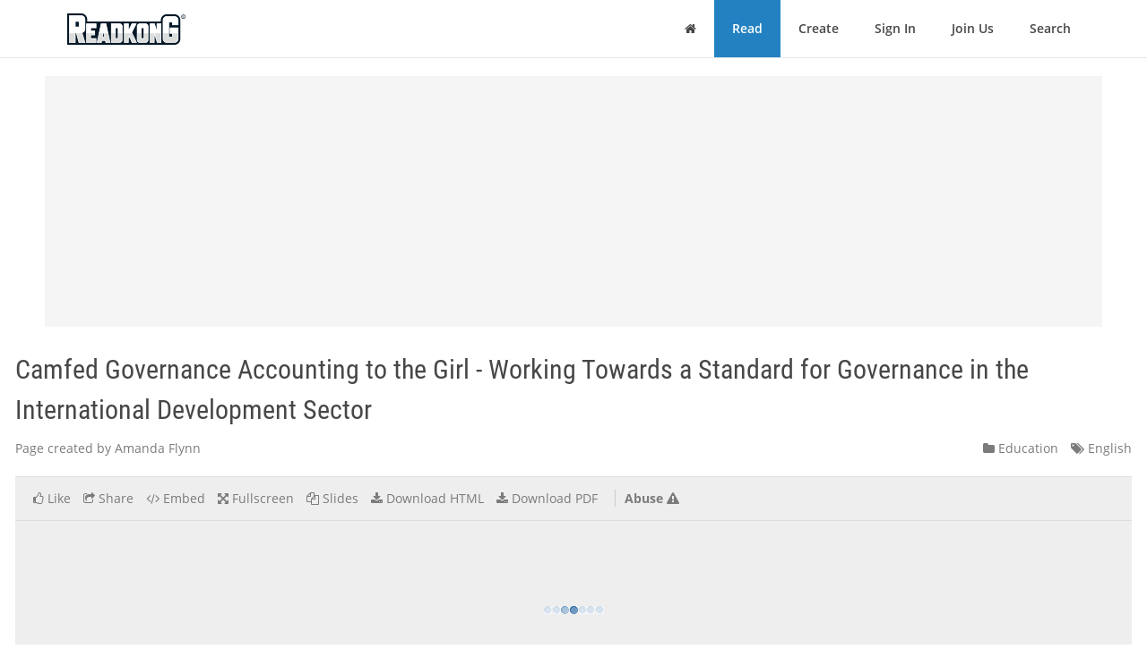

--- FILE ---
content_type: text/html; charset=utf-8
request_url: https://www.readkong.com/page/camfed-governance-accounting-to-the-girl-working-towards-8315248
body_size: 36897
content:
<!DOCTYPE html>
<html class="no-js" lang="en">
<head>
    <title>Camfed Governance Accounting to the Girl - Working Towards a Standard for Governance in the International Development Sector</title>
<meta name="description" content="Page topic: &quot;Camfed Governance Accounting to the Girl - Working Towards a Standard for Governance in the International Development Sector&quot;. Created by: Amanda Flynn. Language: english." />
<meta charset="utf-8" />
<meta http-equiv="x-ua-compatible" content="ie=edge" />
<meta property="og:title" content="Camfed Governance Accounting to the Girl - Working Towards a Standard for Governance in the International Development Sector" />
<meta property="og:url" content="https://www.readkong.com/page/camfed-governance-accounting-to-the-girl-working-towards-8315248" />
<meta property="og:image" content="https://www.readkong.com/static/ef/55/ef551a3a3e5d08b166c2f0934216ebfe/thumb-4.jpg" />
<link rel="canonical" href="https://www.readkong.com/page/camfed-governance-accounting-to-the-girl-working-towards-8315248" />

<base href="https://www.readkong.com/"/>

<link rel="stylesheet" type="text/css" href="/css/styles_3rdparty.css?2">
<link rel="stylesheet" type="text/css" href="/css/style.css?119047">
<style type="text/css">
    .navbar { border: 0; }
    .shrink-active { border-bottom: 1px solid #E7E7E7; }
</style>


<script>
    var USER_AGENT = 'chrome';
    var USER_AGENT_MOBILE = 0;
    var COOKIE_DOMAIN = '.readkong.com';
    var DEFAULT_ERR_MSG = "Error occurred. Sorry for inconvenience. Please try again later.";
    var ADS_ENABLED = 1;
</script>
<script src="/js/scripts_3rdparty.js?1"></script>
<script src="/js/script.js?216783"></script>
<script type="application/ld+json">
        {
            "@context": "http://schema.org",
            "@type": "CreativeWork",
            "url": "https://www.readkong.com/page/camfed-governance-accounting-to-the-girl-working-towards-8315248",
            "name": "Camfed Governance Accounting to the Girl - Working Towards a Standard for Governance in the International Development Sector",
            "image": "https://www.readkong.com/static/ef/55/ef551a3a3e5d08b166c2f0934216ebfe/thumb-4.jpg",
            "inLanguage": "English"
        }
        </script>

    
<script type="text/javascript"><!--
new Image().src = "//counter.yadro.ru/hit?r"+
escape(document.referrer)+((typeof(screen)=="undefined")?"":
";s"+screen.width+"*"+screen.height+"*"+(screen.colorDepth?
screen.colorDepth:screen.pixelDepth))+";u"+escape(document.URL)+
";"+Math.random();//--></script>
<script data-grow-initializer="">!(function(){window.growMe||((window.growMe=function(e){window.growMe._.push(e);}),(window.growMe._=[]));var e=document.createElement("script");(e.type="text/javascript"),(e.src="https://faves.grow.me/main.js"),(e.defer=!0),e.setAttribute("data-grow-faves-site-id","U2l0ZToyNjE0YTA3My00ZWUwLTRjMmEtOGEzMC1kYjg0YWRhYmRjYWQ=");var t=document.getElementsByTagName("script")[0];t.parentNode.insertBefore(e,t);})();</script>

<script async src="https://pagead2.googlesyndication.com/pagead/js/adsbygoogle.js?client=ca-pub-4093168738819788"
     crossorigin="anonymous"></script>

     
<!-- Yandex.Metrika counter -->
<script type="text/javascript">
    (function(m,e,t,r,i,k,a){
        m[i]=m[i]||function(){(m[i].a=m[i].a||[]).push(arguments)};
        m[i].l=1*new Date();
        for (var j = 0; j < document.scripts.length; j++) {
            if (document.scripts[j].src === r) { return; }
        }
        k=e.createElement(t),
        a=e.getElementsByTagName(t)[0],
        k.async=1,
        k.src=r,
        a.parentNode.insertBefore(k,a)
    })(window, document,'script','https://mc.yandex.ru/metrika/tag.js', 'ym');

    ym(105386271, 'init', {
        ssr:true,
        webvisor:true,
        clickmap:true,
        ecommerce:"dataLayer",
        accurateTrackBounce:true,
        trackLinks:true
    });
</script>
<noscript>
    <div><img src="https://mc.yandex.ru/watch/105386271" style="position:absolute; left:-9999px;" alt="" /></div>
</noscript>
<!-- /Yandex.Metrika counter -->     
</head>

<body>
    <div class="wrapper">
        <nav class="navbar navbar-default navbar-fixed-top shrinkable page-header-fix header-section js-page-header" role="navigation">
    <div class="container">

        <div class="navbar-header">

            <button type="button" class="navbar-toggle collapsed" data-toggle="collapse" data-target="#main-nav">
                <span class="sr-only">Toggle Navigation</span>
                <i class="fa fa-bars"></i>
            </button>

            <a href="/" class="navbar-brand navbar-logo">
                <div class="sr-only">ReadkonG</div>
                <img src="/img/logo.png" alt="ReadkonG.com">
            </a>
        </div>

        <div id="main-nav" class="collapse navbar-collapse">
            <ul class="nav navbar-nav navbar-right">

                
                <li class="li-menu-home">
                    <a href="/"><i class="fa fa-home"></i> <span class="sr-only">Home</span></a>
                                    </li>

                <li class="li-menu-read btn-create" >
                    <a href="/pages/1">Read</a>
                </li>

                
                <li class="" >
                    <a href="/create/html">Create</a>
                </li>

                
                <li class="" >
                    <a href="/auth">Sign In</a>
                </li>

                <li class="" >
                    <a href="/register">Join Us</a>
                </li>

                <li class="" >
                    <a href="/search/1">Search</a>
                                    </li>
            </ul>
        </div>
    </div>
</nav>


        
<style type="text/css">
    </style>

<div class="page-content page-view">
    <div class="js-container container">

        <div class="rk-wrapper">
            <div class="rk-wrapper__inner">

                <div class="js-rk-primary rk-primary">

                    <div class="adslot-center-1-margin-top"></div>
<div class="adslot-center-1 js-adslot-center-1">
    <!--script async src="https://pagead2.googlesyndication.com/pagead/js/adsbygoogle.js?client=ca-pub-4093168738819788"></script-->
    <!-- ad-center-1-da -->
    <ins class="adsbygoogle"
         style="display:block"
         data-ad-client="ca-pub-4093168738819788"
         data-ad-slot="3343973272"
         data-ad-format="auto"
         data-full-width-responsive="true"></ins>
    <script>
         (adsbygoogle = window.adsbygoogle || []).push({});
    </script>
</div>
                    
                    
                                        
                    <h1 class="page-title">Camfed Governance Accounting to the Girl - Working Towards a Standard for Governance in the International Development Sector</h1>

                    <div class="document-header">

                        <div class="document-meta">
                            <div class="author">
                                <div class="js-user-href aa-item author">Page created by Amanda Flynn</div>
                            </div>

                            <div class="info">
                                                                <div class="category">
                                    <nobr><a href="/pages/education/1"
                                        ><i class="fa fa-folder"></i> Education</a></nobr>
                                </div>

                                <div class="lang">
                                    <nobr><a href="https://www.readkong.com/pages/1"
                                        ><i class="fa fa-tags"></i> English</a></nobr>
                                </div>
                            </div>
                        </div>

                        
                        <div class="page-view-options-container">
                            <div class="js-page-view-options page-view-options">
                                <ul class="list-unstyled list-inline">

                                    
                                    
                                                                            <li class="js-like-page ">
                                                                                            <a href="#" data-toggle="modal" data-target="#authModal"
                                                    ><i class="fa fa fa-thumbs-o-up"></i>
                                                                                                            <span class="item-meta-text">Like</span>
                                                                                                    </a>
                                                                                    </li>
                                    
                                    <li>
                                        <a href="#" data-toggle="modal" data-target="#shareModal"
                                            ><i class="fa fa-share-square-o"></i>
                                                                                            <span class="item-meta-text">Share</span>
                                                                                    </a>
                                    </li>

                                    <li>
                                        <a href="#" data-toggle="modal" data-target="#embedModal" class="js-embed-code-caller"
                                            ><i class="fa fa-code"></i>
                                                                                            <span class="item-meta-text">Embed</span>
                                                                                    </a>
                                    </li>

                                    
                                    <li>
                                        <div class="js-fullscreen-href aa-item"><i class="fa fa-arrows-alt"></i>
                                                                                            <span class="item-meta-text">Fullscreen</span>
                                                                                    </div>
                                    </li>

                                    <li>
                                        <div class="js-slides-href aa-item"><i class="fa fa-files-o"></i>
                                                                                            <span class="item-meta-text">Slides</span>
                                                                                    </div>
                                    </li>

                                                                            <li>
                                                                                                                                        <a href="#" data-toggle="modal" data-target="#authModal"
                                                    ><i class="fa fa-download"></i> <span class="item-meta-text">Download HTML</span></a>
                                                                                    </li>
                                    
                                                                        <li>
                                                                                    <a href="#" data-toggle="modal" data-target="#authModal"
                                                ><i class="fa fa-download"></i>
                                                                                                    <span class="item-meta-text">Download PDF</span>
                                                                                            </a>
                                                                            </li>

                                                                            <li class="abuse">
                                            <div class="js-abuse-href aa-item"><span class="item-meta-text">Abuse</span>
                                                <i class="fa fa-exclamation-triangle"></i>
                                            </div>
                                        </li>
                                    
                                </ul>
                            </div>
                        </div>

                    </div>
                    <!-- /.document-header -->

                    <div class="rk-item page-media-main js-page-media-main">
                        <div class="rk-item-inner">

                            <div class="item-media">
                                <div class="js-page-frame page-frame">
                                    <div class="js-page-media-iframe">&nbsp;</div>
                                </div>
                            </div>

                        </div>
                    </div>

                    
                    
                                            <div class="read-more">
                                                            <div class="chunk-prev"><span class="btn inactive"><span class="arrow">←</span></span></div>
                            
                                                            <div class="chunk-next-center">
                                    <div class="js-read-more-btn btn btn-info" type="button">CONTINUE READING</div>
                                </div>
                                <div class="chunk-next">
                                    <div class="js-read-more-btn-next btn btn-info" type="button"><span class="arrow">→</span></div>
                                </div>
                                                    </div>
                    
                    
                    <div class="adslot-content-1 js-adslot-content-1">
    <!--script async src="https://pagead2.googlesyndication.com/pagead/js/adsbygoogle.js?client=ca-pub-4093168738819788"
         crossorigin="anonymous"></script-->
    <!-- ad-content-1-da-2 -->
    <ins class="adsbygoogle"
         style="display:block"
         data-ad-client="ca-pub-4093168738819788"
         data-ad-slot="6637470586"
         data-ad-format="auto"
         data-full-width-responsive="true"></ins>
    <script>
         (adsbygoogle = window.adsbygoogle || []).push({});
    </script>
</div>                    <div class="adslot-content-2 js-adslot-content-2">
    <!--script async src="https://pagead2.googlesyndication.com/pagead/js/adsbygoogle.js?client=ca-pub-4093168738819788"
         crossorigin="anonymous"></script-->
    <!-- ad-content-2-da-2 -->
    <ins class="adsbygoogle"
         style="display:block"
         data-ad-client="ca-pub-4093168738819788"
         data-ad-slot="3945209705"
         data-ad-format="auto"
         data-full-width-responsive="true"></ins>
    <script>
         (adsbygoogle = window.adsbygoogle || []).push({});
    </script>
</div>                    
                    
                    <div class="rk-body page-content-no-script">
                        <div class="section-info js-rk-plain-content-heading">
                            <b>Page content transcription</b>
                            <div class="hint">If your browser does not render page correctly, please read the page content below</div>
                        </div>

                        <div class="rk-body-content js-rk-plain-content">
                            <div class="page page-1"><pre>Camfed Governance
Accounting to the Girl
Working Towards a Standard for Governance
in the International Development Sector
A report by Linklaters for Camfed

                                    When you educate a girl, everything changes</pre></div>

<div class="page page-2"><pre></pre></div>

<div class="page page-3"><pre>14 April 2010

Camfed has developed a governance model to deliver girls&rsquo; education in impoverished rural communities in sub-
Saharan Africa. To date, it has supported 1,065,710 children in five countries and is rapidly expanding its reach.
Camfed asked us to study its governance model, place it under scrutiny and report on it.

In our view, Camfed&rsquo;s governance model works for two principal reasons. First, it requires Camfed to render
account to the girls it supports &ndash; much as good governance for corporations and financial institutions, and their
regulators, requires those entities to account to their shareholders, investors or consumers. Indeed, Camfed
maintains that it owes the children on whose behalf it acts a duty of care equivalent to that which lawyers and
other professionals owe their clients.

Second, Camfed&rsquo;s governance model requires Camfed to establish good governance in rural communities
through the implementation of various social assistance programs. Camfed&rsquo;s programs take root in a community,
bringing about long term and sustainable change, only when the community comes together, for example, to
identify equitably and transparently the children who are to benefit from Camfed&rsquo;s support. In other words,
Camfed&rsquo;s education and associated social assistance programs succeed because Camfed gives communities
the power and responsibility to run the programs. It is this opportunity which enables communities to become
capable, over the long term, of better supporting their children and themselves, through the practice of
good governance.

Given Camfed&rsquo;s achievements, it is conceivable that Camfed&rsquo;s governance model &ndash; which appears to us to
be scalable and replicable in various contexts &ndash; could serve as a model for the international development
sector whenever the sector is devising programs to diminish poverty and disempowerment around the globe.
In preparing this report we felt that the Camfed model itself raises important questions about accountability
and the approach to aid, and offer them for further debate. We have set out these questions in section 6 of
this report.

We at Linklaters work regularly with corporate and financial institutions on governance issues. We consider,
interpret and apply standards for governance issued by the institutions and by the regulatory organisations
that oversee them, and represent beneficiaries when good governance is put into question by their own actions,
their regulators, governments or courts.

This project presented interesting challenges for us as it involved working in a new sector, and in countries and
communities facing special logistical and governance issues.

To be clear, this report is not intended as an audit or due diligence exercise, but as a thought piece in which we
analyse governance issues present in the international aid sector through the lens of girls&rsquo; education. We have
found the work most rewarding and we are privileged to issue this report.

Linklaters LLP

Linklaters has been represented in this exercise by partner Lance Croffoot-Suede and retired partner
Diana Good, and their colleagues in New York and London, respectively.

Linklaters is a global law firm. We advise the world&rsquo;s leading companies, financial institutions and governments
on their most important and challenging transactions and assignments. Our business is to make our clients&rsquo; goals
possible by providing them with solutions and finding ways to help them succeed. Our longstanding Community
Investment Program aims to provide the same level of service at no cost to disadvantaged communities local to
our 27 offices around the world. This partnership with Camfed is one of our Global Projects, the aim of which
is to contribute our particular expertise and cross border capabilities to organisations that have innovated a
practical solution to one or more of the United Nations Millennium Development Goals. This follows a project we
undertook jointly with the Schwab Foundation for Social Entrepreneurship in 2005. We produced a report on the
legal, regulatory and tax barriers to social entrepreneurship across six different countries, which was launched at
the World Economic Forum in Davos in January 2006.</pre></div>

<div class="page page-4"><pre>Contents.

In summary
The sections of the report listed below form a summary of the issues covered in the wider report.

1. Overview                                                                                          1
       A. The Challenge                                                                              1
       B. Camfed                                                                                     1
       C. Linklaters                                                                                 3
	D. The Camfed Governance Model: Working Towards a Standard for Governance in the Development Sector 4

3. The Camfed Governance Model: Effecting Systemic Change                                           20
       A. Camfed&rsquo;s Governance Model                                                                 21
       B. Effecting Systemic Change                                                                 23

5. Closing Thought                                                                                  56

6. The Proposed Questions and Checklist for Donors and NGOs                                         58
       A. The Proposed Questions for Donors and NGOs                                                59
       B. A Checklist for NGOs                                                                      62</pre></div>

<div class="page page-5"><pre>Understand more
Readers who want to learn more about what Camfed does, its governance model and the way its governing
principles are implemented in practice will want to read the following sections.

2. Camfed and its Component Parts                                                                        8
       A. Camfed&rsquo;s Mission                                                                               9
       B. Camfed&rsquo;s Structure                                                                            10
			          Camfed&rsquo;s Local Structure                                                                   10
			          Camfed&rsquo;s Corporate Structure                                                               11
       C. The Camfed Programs                                                                           11
       D. The Girl Focus                                                                                14
       E. The Holistic Delivery of Camfed&rsquo;s Programs                                                    17

4. The Camfed Principles for Governance in the Development Sector                                       28
	A. The Paramount Principle for Governance: Protecting the Interests of the Intended Client            30
			          The Child Protection Policy and Code of Conduct                                            30
			          Embedding the Child Protection Policy at National and Local Levels                         31
			          Protection in the Selection of Beneficiaries                                               32
			          Embedding Child Protection in Local Communities                                            34
			          Case Study: What is in the Best Interests of the Intended Client?                          36
       B. Organising Principle: Transparency and Accountability                                         37
			          Deterring Corruption                                                                       37
			          Camfed&rsquo;s Database                                                                          40
			          Use of Technology                                                                          42
			          Financial Systems                                                                          43
       C. Organising Principle: Partnerships with National and Community Structures                     44
			          Partnerships: How Camfed Starts in a New Country                                           44
			          Working in Partnership at all Levels                                                       45
       D. Organising Principle: Activism and Social Capital                                             47
			          How it is Built                                                                            47
			          CAMA &ndash; the Camfed Association                                                              49
			          Mother Support Groups                                                                      51
			          Father Support Groups                                                                      51
       E. Organising Principle: Holistic and Long term Approach                                         52
			          How Long Will the NGO Stay?                                                                52
			          Invest for the Long Term                                                                   52
			          Get into the Psyche of Local Communities                                                   53
			          Zimbabwe as an Example                                                                     54

7. Acknowledgements and Work Outline                                                                    64</pre></div>

<div class="page page-6"><pre>Section 1.
Overview</pre></div>

<div class="page page-7"><pre>Overview

                                     A. The Challenge

                                     One of the major challenges in international development is to deliver aid effectively:
                                     how does a non-governmental organisation promote and support service provision in
                                     impoverished communities in a lasting and effective way?

                                     This report explores one NGO&rsquo;s &ndash; Camfed&rsquo;s &ndash; model for governance in the delivery of girls&rsquo;
                                     education. This model specifically sets out to help those girls who are most vulnerable
                                     and powerless, and ensures this help is permanently effective by encouraging systemic
                                     (that is, long term and sustainable) change in these girls&rsquo; communities. Camfed does
                                     this by striving to ensure that accountability for its aid is not limited to accountability to
                                     its donor, or to a government, but that Camfed itself is accountable, first and foremost, to
                                     the girls its programs are intended to serve. In other words, Camfed is accountable to its
                                     &ldquo;intended beneficiaries&rdquo; or &ldquo;clients.&rdquo; We have debated the use of these terms. Camfed
                                     certainly views the people it serves as clients rather than dependents or beneficiaries. The
                                     term &ldquo;client&rdquo; also has the advantage of implying the concepts of accountability and duty
                                     of care which are addressed in this report. However, it does not fit in all contexts, and as a
                                     result, we use both terms in this report.

                                     This report examines the governance structures that Camfed has erected to meet
                                     this challenge, and draws out key principles and practices that may have universal
                                     significance and application in the international development sector whenever
                                     programs or initiatives are being devised to counter poverty and disempowerment in
                                     communities globally.

                                     B. Camfed

                                     Camfed (an acronym for the Campaign for Female Education) is an international
                                     organisation dedicated to eradicating poverty in rural Africa through the education of girls
                                     and the empowerment of young women. &ldquo;Camfed&rsquo;s vision is a world in which every child
                                     is educated, protected, respected and valued, and grows up to turn the tide of poverty,&rdquo;
                                     in the words of Camfed&rsquo;s vision statement. Camfed&rsquo;s prime constituencies are the girls
                                     of impoverished rural families in sub-Saharan Africa. Camfed currently operates its
                                     programs in Ghana, Malawi, Tanzania, Zambia and Zimbabwe.

                                     Girls and young women in rural Africa form one of the most disadvantaged social
                                     groups in the world today. Due to chronic exclusion from education and from the
                                     opportunities that education creates, and due to their position of acute vulnerability,
                                     girls in rural Africa are unable to challenge the status quo. It is well recognised that
                                     the education of girls is key to achieving systemic change for this group and their
                                     societies: educate girls and the statistics show that countries benefit from faster
                                     economic growth, a significant reduction in HIV/AIDS, improved education of the
                                     succeeding generations, and greater democracy and political participation.1

                                     Since its inception in 1993, Camfed has challenged the notion that cultural
                                     resistance is at the heart of girls&rsquo; exclusion from education in rural Africa. Instead,
                                     Camfed maintains that the main barrier to girls&rsquo; education is chronic poverty, which
                                     simultaneously prevents impoverished girls in rural communities from continuing their
                                     education and forces them into situations of extreme vulnerability, including early
                                     marriage or prostitution, with all the attendant risks of HIV/AIDS.

                                     Camfed recognises that in any community most parents want the best for their
                                     children, but that in a context of poverty, exclusion and marginalisation, parents
                                     often lack the financial means, confidence and political leverage to secure equality
&ldquo;All too often, countries are
                                     and quality in education for their children, especially girls. To begin to counteract
delivering good quality education
                                     this, Camfed offers, in partnership with both the Ministry of Education and local
for some, while failing to provide
                                     communities, schools and parents, a package of financial and social support
for poor, socially marginalised
                                     that provides girls with all they need to access education in a safe and secure
children. We need a scaled-up
                                     environment. This package of support is provided through long term social assistance
and more effective aid effort.&rdquo;
                                     programs that follow girls through the critical transitions from primary to secondary
                                     education and from secondary education into young adulthood. Local people
UN Secretary-General Ban Ki-moon,
January 2010
                                     1
                                          erz &amp; Sperling (2004) &ldquo;What Works in Girls&rsquo; Education: Evidence and Policies from the Developing World,&rdquo;
                                         H
                                         Council on Foreign Relations Press; Tembon &amp; Fort (2008) &ldquo;Girls&rsquo; Education in the 21st Century: Gender
                                         Equality, Empowerment and Economic Growth,&rdquo; World Bank Publications.

                                                                                                                                                      1</pre></div>

<div class="page page-8"><pre>are given responsibility to run the programs, and in time the programs become a
    movement owned by the communities themselves.

    What began in Zimbabwe in 1993 as an educational program supporting 32 girls in
    two schools has become a movement that has supported 1,065,710 2 children across
    3,148 schools in rural districts in Zimbabwe, Ghana (since 1998), Zambia (since
    2001), Tanzania (since 2005) and, most recently, Malawi (since 2009).

    Camfed tracks the development of each girl it supports and has never abandoned the
    full-term education of any of its beneficiaries. Wherever we refer to &ldquo;children,&rdquo; we mean
    both the girls and boys who benefit from Camfed&rsquo;s support through primary school, as
    well as the girls who receive Camfed&rsquo;s bursary support at secondary school level.

    Camfed has set up alumnae networks of 14,005 young women, known as CAMA
    members, most of whom were previously supported by Camfed bursaries in
    Zimbabwe, Zambia, Ghana and Tanzania. In turn, these young women, along with
    other community activists, have supported a further 118,384 school children. Many
    CAMA members occupy positions of leadership and influence in their communities,
    providing tangible proof of systemic change as a result of Camfed&rsquo;s programs.
    Indeed, it is former Camfed beneficiaries who now lead Camfed Zimbabwe and who
    are rolling out the new programs in Malawi.

    All of Camfed&rsquo;s social assistance programs for children and their communities are
    delivered by a network of community activists, which currently numbers 56,387.
    Among the activists are young women, local officials, parents, teachers and village
    chiefs. Through these community activists, Camfed&rsquo;s programs have gained a
    momentum of their own in tackling local impediments to girls&rsquo; education. Many
    of these community activists are now in a position to make demands on service-
    providers and policymakers, for example, because they have gained positions of
    influence in local, national and international decision-making bodies. This, Camfed
    maintains, is multiplying the returns on its initial investment in girls&rsquo; education and
    constitutes systemic change.

    By tapping into the innate desire of people to improve their lives, and by giving
    community members responsibility for their own decisions, Camfed&rsquo;s intended
    beneficiaries and entire communities are able to move beyond dependency on aid
    and are motivated to achieve long term and sustainable change at all levels.

    Whenever Camfed starts in a new school district or country, the process of
    introducing the programs and training local people is essentially the same. It is
    carried out by those who best understand the problems on the ground, in other
    words, those who have themselves benefited from and helped to shape its programs,
    such as former beneficiaries and current community activists, as well as national staff
    from Camfed offices in sub-Saharan Africa. When Camfed starts in a new country, it
    first holds meetings with the Ministry of Education and discusses, among other things,
    national level statistics showing the districts with the greatest educational exclusion
    of girls. At this point, Camfed will be represented by members of its Executive Team,
    and a Memorandum of Understanding will be signed with the Ministry. When Camfed
    introduces its programs in districts and schools in a new country, Camfed community
    activists will carry out this work as well as the subsequent selection of beneficiaries,
    run community health programs and offer counselling and mentoring.

    In Malawi, we at Linklaters participated in the start of the roll out of Camfed&rsquo;s
    programs. The introductory meetings with village elders and teachers which we
    witnessed in Malawi were run by Camfed alumnae from Zimbabwe, who understood
    the issues faced by the villagers and their children. These former Camfed
    beneficiaries grew up in remote rural villages themselves, and their families had been
    too poor to send them to school. They now lead Camfed Zimbabwe. All the meetings
    consisted of a dialogue in which the villagers were asked to explain what challenges
    they faced and who in their communities most needed help. They had no difficulty
    in identifying the most vulnerable children in the village and agreed that the best way
    to choose them would be to have a transparent process in which all relevant local
    stakeholders such as parents, teachers, community leaders, traditional leaders, the
    police and the local Education Board officers would take part.

    2
        All figures in this report are accurate as of January 2010.

2</pre></div>

<div class="page page-9"><pre>Overview

                                    This is how Camfed begins the democratic process by which stakeholder committees
                                    are elected locally to select Camfed beneficiaries and run Camfed&rsquo;s programs.
                                    The committees will identify not only which children need help but precisely what
                                    help they need (fees, uniform, books, shoes, sanitary pads etc.). The committees
                                    will conduct their business in a very transparent manner, recording each item
                                    purchased for and provided to each Camfed beneficiary. The progress of each girl
                                    and the precise support she is receiving will also be recorded in the Camfed Program
                                    Database. Eventually, Mother (and even Father) Support Groups will be formed
                                    to provide yet further community-based support for the children. Each Camfed
                                    beneficiary will be guaranteed the full four years at a secondary school, and once she
                                    graduates from school she can become a member of CAMA.

                                    As we discuss more fully in this report, this is the way in which Camfed encourages
                                    and achieves systemic change.

                                    C. Linklaters

                                    Linklaters was asked by Camfed to observe its governance model in action, question
                                    its approach and then articulate its principles for governance. Camfed recognises that
                                    it is at a stage in its development, as it extends its reach across sub-Saharan Africa, at
                                    which it should document and share its approach to governance.

                                    As a global law firm, we are conversant with the principles and practices underlying
                                    corporate and regulatory governance. In the corporate and regulatory sectors,
                                    legislation, rules and principles are created, when required, to help to ensure that
                                    best practices are observed and that systems of governance protect shareholders,
                                    investors and the public.

                                    Our work was not intended to constitute an audit or detailed analysis of each of
                                    Camfed&rsquo;s programs but, rather, an analysis of Camfed&rsquo;s governance model and of
                                    how and why it works.

                                    Since the Camfed governance model operates on a &ldquo;bottom-up&rdquo; approach, we had to
                                    identify how the model works, witness whether it works, and then articulate how and
                                    why it does so.

                                    Since late 2007, we have worked in partnership with Camfed to produce this report. We
                                    have visited three of the five African countries in which Camfed operates to understand
                                    both the complexity of the problem and the simplicity of the solution Camfed has
                                    identified for removing the barriers to girls&rsquo; education in rural sub-Saharan Africa. In
                                    order to observe the Camfed governance model in its different stages of evolution and the
                                    sustainability of the model, in January 2009 we visited Zambia, where Camfed has been
                                    operating since 2001; in June 2009 we visited Malawi, where Camfed was preparing to
                                    commence operations; and in October 2009 we visited Zimbabwe, where Camfed has
                                    been operating since it began in 1993 and continues to operate in 1,713 schools despite
                                    the recent political and economic turmoil that has afflicted the country.

                                    We visited a total of 15 schools in areas in which the problems of disease and poverty
                                    are at their worst. In each of these remote rural communities, we held meetings
                                    with and interviewed hundreds of teachers, parents, students and community and
                                    traditional leaders. We also met officials in each country&rsquo;s Ministry of Education, both
                                    at regional and national levels. In each of the districts we visited, we travelled with
                                    teacher mentors, education officers and members of the local School Management
&ldquo;When people say it cannot be       Committees, all of whom work on a voluntary basis with Camfed. We also travelled
done, they only mean it has never   with national Camfed staff, for example, the former Camfed beneficiaries who now
been done before.&rdquo;                  run Camfed Zimbabwe and are rolling out the programs in Malawi. This gave us
                                    the opportunity to talk at length with the very people who are implementing and
                                    benefitting from the programs. All the quotes in boxes which follow in this report
Angeline Murimirwa
                                    are attributable to the people we interviewed in Zambia, Malawi and Zimbabwe. We
(n&eacute;e Mugwendere),
                                    provide more detail about the work undertaken at the end of this report in section 7.
supported by Camfed through
Kwenda High School, Zimbabwe
and now the Executive Director      This project has been a very rewarding and unusual challenge for us. As lawyers, we
for Camfed Zimbabwe                 are used to reading large quantities of documentation and interviewing significant
                                    numbers of individuals in the context of writing reports for our beneficiaries. But our
                                    work on this project has brought us into contact with the international development
                                    sector, with which we were not previously familiar. We have faced a steep learning

                                                                                                                                 3</pre></div>

<div class="page page-10"><pre>curve, both in terms of our substantive understanding of governance in this sector
    and the practicalities of implementation (for example, the logistical challenges of
    interviewing many people in very remote and rural areas). We have devoted nearly
    4,000 hours to considering, debating and analysing the issues of governance that are
    touched on in this report, and have revisited prior discussions as our understanding of
    those issues developed and deepened on each occasion when we saw Camfed&rsquo;s work
    in practice.

    Linklaters has worked with Camfed pro bono throughout this project to become
    conversant with its organisation, programs and governance model, and to issue
    this report.

    D. The Camfed Governance Model:
        Working Towards a Standard for
        Governance in the Development Sector

    Camfed asked us to identify the vital elements of its model and to articulate them
    in this report. When performing that analysis, we witnessed both the empowering
    effect on entire communities when members of a community are given responsibility
    for identifying which children need help and what kind of help they need. We also
    witnessed how the Camfed governance model strives to ensure that every aspect of
    Camfed&rsquo;s programs revolves around the girl in her community.

    Camfed wants to articulate and share with the sector the principles, systems and
    controls that make up its governance model, so that its approach can be made
    accessible and serve as a platform for debate towards reaching a consensus on
    standards for governance in the international development sector.

    Governance means&hellip;
    Discussion of good governance in the corporate sector often focuses on the need
    for a separation between the roles of the board of directors and management; the
    requirements for independent audit and other committees; and issues relating to the
    institution&rsquo;s compliance with relevant procedures, rules and regulations. Although these
    are important tools in achieving good governance, and we talk about Camfed&rsquo;s corporate
    structure in section 2, governance is a broader and more strategic concept. Each sector
    and each organisation in a sector seeks to find its own way to promote good governance
    in its operations. Indeed, governance inside and outside the corporate sector can best be
    described, perhaps, as &ldquo;the system and processes concerned with ensuring the overall
    direction, effectiveness, supervision and accountability of a corporation.&rdquo;3

    In this report we seek to identify and distil the principles on which Camfed&rsquo;s
    governance model has grown organically and then describe how they work in
    practice vis-&agrave;-vis the local communities in which Camfed delivers its programs.
    No governance model can be effective if it rests on principles and theory alone;
    the proof of a model&rsquo;s effectiveness lies in how the principles are applied in practice.

    Camfed&rsquo;s governance model&hellip;
    Camfed believes that its achievements are due to the distinctive model for governance
    it has developed. For Camfed, governance is about who has influence; who makes
    the decisions; who controls the resources; and where and to whom accountability lies
    within the communities that its programs serve. Governance is also about the evolving
    processes, relationships, institutions and structures by which communities organise
    themselves collectively to negotiate their rights and interests, access the resources to
    which they are entitled and make decisions about what arrangements will best enable
    them to achieve their goals.

    Camfed implements its principles of governance through the process of bringing
    together all of the constituencies that influence a girl&rsquo;s life in order to ensure that her
    right to education and the entitlements that follow from this right are protected and
    accessible. This includes her entitlement to the resources raised in her name, and
    her entitlement to attend a school where she is safe.

    3
        Cornforth (2003) &ldquo;The Governance of Voluntary Organisations.&rdquo;

4</pre></div>

<div class="page page-11"><pre>Overview

This broad view of governance resonates with Linklaters&rsquo; legal and regulatory
knowledge of the duty of care that is owed to the beneficiary, consumer or
shareholder in the corporate and financial sectors, as well as with the standards of
transparency and accountability imposed for their benefit.

The paramount principle of the Camfed governance model is protection of the
beneficiary. Children are the intended beneficiaries of Camfed&rsquo;s programs, so every
action that Camfed takes is examined first and foremost by Camfed to determine the
effect it will have on the child.

As all actions can risk unintended consequences, Camfed deploys a further four
organising principles for governance that serve continually to vet, monitor and modify
any action Camfed takes to ensure that it will not unwittingly have a negative impact
on the intended beneficiaries.

 The five key principles that inform the Camfed governance model are the:
  Paramount Principle:
  1. Protection of the vulnerable and disempowered client
  Organising Principles:
  2. T
      ransparency and accountability at all levels and to all involved in the
     process including, critically, the client

  3. Partnerships with existing national and community structures

  4. Activism and social capital in the place of dependency

  5. A holistic and long term approach to the delivery of both resources
      and protection to achieve a long term outcome

Camfed strives to ensure that these principles are constantly at work in its systems,
procedures and controls. But it is not just the principles that make the governance
model distinctive: it is the way in which they are implemented on the ground. Camfed
has had to learn many lessons over the 17 years of its development. Its governance
model is built on living principles that require constant and vigorous application if
they are to work.

In this report we describe a number of instances where things have gone wrong in
Camfed&rsquo;s programs and how these incidents have been dealt with. Camfed believes
that unless it adopts a wholly uncompromising attitude to the implementation of each
of the principles, the model will break down. This is what Camfed means when it
describes its principles as non-negotiable: all Camfed employees and activists are
expected to observe and promulgate the principles. The way Camfed implements its
principles in detail is what allows its model to succeed. See section 4 of this report for
more detail.

Is scalable and replicable&hellip;
We have seen the Camfed model in operation in three countries: Zimbabwe, Zambia
and Malawi. From these visits we have seen how the model has been scaled up and
replicated in very different situations.

Camfed has developed a governance model in impoverished rural communities
in sub-Saharan Africa that currently operates across five countries with differing
religions, ethnic groups and political situations. The systems, controls, procedures
and ethos of Camfed are what make its model work. In this respect, the essential
elements of Camfed&rsquo;s model should be scalable and replicable, both within the
education sector and in the wider development community.

While recognising that each development agency and initiative has its own ethos
and that the particular arrangements each agency puts in place for governance will
be influenced by that ethos, the governance principles that Camfed deploys may be
broadly applicable in this sector.

                                                                                         5</pre></div>

<div class="page page-12"><pre>The Camfed governance model, through its transparency and accountability,
        is striving to catalyse systemic change to create a system and mindset of
        entitlement rather than dependency.

    We now turn to describe in section 2 what Camfed does; in section 3, we articulate
    the Camfed governance model and the systemic long term change it effects; and
    in section 4 we examine and test how the principles by which the Camfed model is
    defined are actually implemented.

    In section 6 we pose a set of Questions for Donors and NGOs and a Checklist for NGOs
    with a view to contributing to the debate around governance in a way that would facilitate
    the international aid community in applying its efforts consistently towards sustainable
    long term change.

6</pre></div>

<div class="page page-13"><pre>7</pre></div>

<div class="page page-14"><pre>Section 2.
Camfed and its Component Parts

In this section we set out what Camfed does and the context within which it operates. In order to identify and
articulate Camfed&rsquo;s governance model, and how and why it works, we had to see how Camfed&rsquo;s aid is delivered
in the field. We had to become conversant with how Camfed&rsquo;s policies and its governance structures function in
practice, as well as witness the detail of the implementation of its programs in rural communities.</pre></div>

<div class="page page-15"><pre>Camfed and its Component Parts

A. Camfed&rsquo;s Mission

The majority of Camfed-supported children and young women in rural sub-Saharan
Africa are orphans, the victims of HIV/AIDS and short life expectancy. For these girls
and their communities, poverty has manifested itself not only in poor health and
a lack of resources but, more critically, in a poverty of knowledge of the rights and
resources to which they are entitled.

This poverty of knowledge is most acute in rural areas where generations of
marginalised communities have been excluded from many of the decision-making
processes that affect their lives. The result is an &ldquo;inequality of arms&rdquo; in which
impoverished communities simply lack the knowledge, means and capacity to
demand the resources to which they are entitled. This state of exclusion and
continual deprivation robs communities of their confidence and forces them into a
mindset of dependency in which they consider that the opportunities afforded to
much of the world are simply out of their reach. Camfed believes that the process
of engagement with communities is the key to unlocking this mindset. The best
examples of this are the support systems around girls, and the girls who we met
on our visits to the countries in which Camfed operates and whom we discuss
throughout this report.

In each of the countries in which Camfed operates, over half of the population
lives on less than $1 a day. High levels of malnutrition and HIV/AIDS, coupled with
poor sanitation and lack of access to healthcare, have resulted in an average life
expectancy of 40 to 45 years.

       Most of the Camfed bursary girls have lost one or both parents and are
       exceptionally poor or disabled. They are girls who have had to drop out of school
       or would have had to drop out of school but for the support provided by Camfed.
       Any girl who survives these challenges to persist in school is a very strong person
       who understands better than anyone what problems need to be overcome and
       how. She is a fantastic resource for sustainable and long term change, if only she
       is given a chance and her attributes are recognised and nurtured.

In sub-Saharan Africa, AIDS is the leading cause of death among those between the
ages of 15 and 59. An estimated 12 million children aged 0-17 have lost one or both
parents to AIDS-related illnesses, making the region home to 80%4 of all children
in the developing world who have lost a parent to the disease. It is estimated that
by 2010, 15.7 million children or 30% of the projected 53 million orphans from all
causes in sub-Saharan Africa will have lost at least one parent to AIDS. As many as
50% of sub-Saharan people are under the age of 15.

The prevalence of AIDS among women is increasing; and because a sexually
transmitted disease is likely to infect both parents, so too is the number of double
orphans. In Zambia, for instance, it is currently estimated that around 1,100,000
children aged 0&ndash;17 years have lost one parent to HIV/AIDS and that 390,000 have
lost both.5 It is anticipated that AIDS will push the number of double orphans in
sub-Saharan Africa to approximately 10 million by the end of 2010. The time lag
between HIV infection and death means that even where HIV prevalence stabilises
or begins to decline, the number of orphans will continue to grow for years.6

The impact of the HIV/AIDS pandemic on children has been catastrophic, effectively
robbing them of their childhood as well as undermining their future. Of course, for
many, the loss or illness of a parent has meant that education is put on hold, and
that they become the primary caregivers of the household. For many of these girls,
the HIV pandemic has forced them into a life of prostitution where they too are at risk
from the disease.

4
    Unicef (2006) &ldquo;Africa&rsquo;s Orphaned and Vulnerable Generations: Children Affected by AIDS.&rdquo;
5
    UNICEF, UNAIDS and WHO (2008) &ldquo;Children and AIDS: Country Fact Sheets 2008.&rdquo;
6
    Unicef (2006) &ldquo;Africa&rsquo;s Orphaned and Vulnerable Generations: Children Affected by AIDS.&rdquo;

                                                                                                      9</pre></div>

<div class="page page-16"><pre>Kasenga, Zambia, 21 January 2009:
         We met a grandmother living in a small village outside of Mpika township. Poverty
         and AIDS have claimed five of her six children. The village in which she lives is
         now deserted &ndash; only the hut that she shares with her husband, who is blind and
         ailing, and seven grandchildren is occupied. An all but dried up well sits downhill
         from the lavatory and two metres from a small maize crop covered in fertiliser.
         Hunched and supported by a walking cane, she spends her days tending the
         small field of maize in order to provide food for her family. With little money, little
         food and little help, she is one of the millions of African grandmothers looking
         after an estimated 60% of grandchildren whose parents have died from HIV or
         HIV-related causes.

     One of the foundations of Camfed&rsquo;s work is the human right to education, a right that,
     when implemented, secures multiple economic and social returns.

     In furtherance of its stated mission, Camfed has developed, in partnership with parents,
     schools and Ministries of Education, a package of financial and social support that is
     aimed at providing girls with all the essential help they need to access education in a
     safe and secure environment. Together, they deliver and support the programs detailed
     below, all of which are long term and follow girls through the critical transformations
     from primary to secondary education, and from secondary education into young
     adulthood. What distinguishes Camfed, we have heard in Africa time and time again,
     is its long term and holistic approach: Camfed provides funding for school fees and
     for long term projects; it creates the environment for and supports the development of
     community organisations at a local level; it goes out into remote rural districts where
     few other organisations go; and it is deeply involved at both regional and national levels.
     Camfed&rsquo;s programs act as a catalyst and motivator to tap into the desire of the poor and
     vulnerable to transform their lives. Over time, Camfed becomes a people&rsquo;s movement
     led by local teams and former beneficiaries who have real passion for what they can
     achieve for long term change. This holistic approach, we have been told by government
     representatives and other parties, is unusual and transformational.

     B. Camfed&rsquo;s Structure

     Throughout this report, the term &ldquo;Camfed&rdquo; encompasses all of the individuals and
     entities discussed below.

     1. Camfed&rsquo;s Local Structure
     Camfed&rsquo;s overall objective is for participation in its programs in each country to reach
     a level of critical mass from which its community activists can expand the programs
     and initiatives. To its beneficiaries and their local communities, &ldquo;Camfed&rdquo; is a team of
     local people who are implementing Camfed&rsquo;s programs. These &ldquo;community activists&rdquo;
     consist of: (i) the members of the School Management Committees and Community
     Development Committees, whose tasks, among other things, are to identify who in
     a given school or district is most in need and what they need, and also to run and
     monitor the Camfed education programs; (ii) the Mother and Father Support Groups,
     which play a variety of roles in the girls&rsquo; lives, from mentoring and counselling to
     building housing or providing firewood or making and selling objects to provide the
     girls with extra food; and (iii) CAMA, the Camfed alumnae association, the members
     of which provide health training, teacher mentoring, and also distribute seed money,
     run their own businesses, and act as role models for the girls.

     We note at the outset that before Camfed arrives in a rural community there are
     pre-existing community organisations with which it immediately sets to work.
     Specifically, in many of the regions where Camfed operates there are pre-existing
     school management committees and parent associations. Camfed builds on and
     enhances these existing structures: it organises and capacitates. As we saw in
     Zimbabwe, where Camfed has been operating since 1993, after Camfed has
     successfully launched its programs and partnered with local groups, &ldquo;Camfed&rdquo;
     effectively becomes its component local parts &ndash; the School Management
     Committees, Community Development Committees, Mother and Father Support

10</pre></div>

<div class="page page-17"><pre>Camfed and its Component Parts

Groups and CAMA &ndash; and the Camfed national and international organisations
recede from view, playing only a supporting role in financing, training, monitoring
and evaluating.

2. Camfed&rsquo;s Corporate Structure
Camfed&rsquo;s corporate structure reflects a collaborative approach to management
and governance.

In each of the countries where Camfed operates (except Malawi), it has a national
organisation which maintains a national office. Each office is a separate legal entity
with a common constitution. All officers in these national offices are nationals who
understand their national education system and the local issues. In Zambia, Camfed
was successful in attracting a former Permanent Secretary of Education to become
the Executive Director of the organisation. In Zimbabwe, a former beneficiary is now
the Executive Director. Each national office has its own board of trustees.

Camfed International and Camfed USA provide coordination and support across all
offices in the areas of finance, human resources, programing, advocacy, fundraising,
IT and communications.

Camfed International&rsquo;s Executive Director is based in the UK. The organisation is run
by an Executive Committee that is international and consists of the Executive Director
of each office in Africa as well as finance and development directors from its UK
and US organisations, Camfed International and Camfed USA, respectively. The
Executive Committee meets every week via teleconference and twice a year in person.
Strategic issues such as which countries to invest in, and how best to attract, use
and balance the funding available, are discussed and agreed collaboratively by the
Executive Committee.

The boards in each country ensure that the legal duties of Camfed (such as reviewing
finances, accounts, audits, the risk register, conflict issues, material expense items,
etc.) are fulfilled and that international standards are observed in terms of finance
and accounting issues. The boards also review the long term strategic plans of the
overall organisation. They are given free licence to question: Is the organisation being
true to its values? Is it accessing the correct, and sufficiently balanced, funds? Is the
organisation acting in the best interests of the girls it is seeking to serve? Is the long
term future of Camfed secure?

C. The Camfed Programs

Camfed&rsquo;s programs provide holistic support for girls&rsquo; education. Linklaters witnessed
how these programs enable rural communities to help girls complete primary
education, make the transition to and complete secondary education, secure a
livelihood in their home areas through the provision of further training and micro
finance and then, as young educated women, participate in the regeneration of their
communities as social and economic activists. Camfed describes this as &ldquo;the virtuous
cycle,&rdquo; illustrated below. A brief overview of Camfed&rsquo;s programs follows.

                                                                                         11</pre></div>

<div class="page page-18"><pre>The Camfed Program Cycle
The Camfed Program Cycle

                                                                               A girl completes
                                                                               primary school

        She becomes a leader supporting
        herself and the next generation

                                                                                                  She enrolls in and completes
                                                                                                  secondary school

                         She becomes a young woman
                         with economic independence
                         and life choices

                                             Camfed&rsquo;s program model has four key components:

                                             First, Camfed identifies vulnerable girls and boys who are at risk of dropping out of
                                             primary school and puts in place a comprehensive support system at community
                                             level, which includes the provision of cash transfers, known as the Safety Net Fund,
                                             administered by School Management Committees to protect the rights and welfare of
                                             these children. This may include, for example, provision of books, stationery, clothing
                                             and medical costs in order to close the gap in government support and ensure that
                                             children not only have access to education but that they have a better educational
                                             experience. The large majority of beneficiaries are orphans, have been abandoned,
                                             are from child-headed households or are from very poor or destitute families.

                                             Second, Camfed continues to support vulnerable girls through secondary school (the
                                             level at which tuition fees must be paid and uniforms must be purchased), working
                                             with communities and schools to design effective interventions, including locally
                                             managed bursary schemes and psychosocial support, guidance and counselling from
                                             trained teacher mentors. The focus is on girls because they experience the highest
                                             drop-out levels at this stage of education. Camfed makes a commitment to support
                                             girls through at least four years of secondary school.

                                             Third, Camfed facilitates the post-school transition by providing graduates with the
                                             chance to become economically active upon leaving school by offering ongoing
                                             training in finance and fostering local enterprise. In some cases, girls will be
                                             supported through tertiary education.

                                             Fourth, Camfed promotes young women&rsquo;s leadership and ensures that they have
                                             the opportunity to influence policy related to girls&rsquo; education and young women&rsquo;s
                                             empowerment on national and international levels. This final component is
                                             underpinned by CAMA (the Camfed alumnae association), a pan-African network
                                             of young women, further described below. These young women are important role
                                             models in their communities and are now leading philanthropic initiatives to support
                                             the current generation of vulnerable children to go to school.

                                             In the delivery of its social assistance programs, Camfed partners with local
                                             government and community structures that have the potential to support and protect
                                             vulnerable children. These structures are not only involved in the programs, they have
                                             responsibility for running them, which is central to Camfed&rsquo;s strategy for sustainability

12</pre></div>

<div class="page page-19"><pre>Camfed and its Component Parts

and scale. Set out below are the all-volunteer community activist structures with
which Camfed partners.

&gt;&gt; The School Management Committees are selected by the community to represent
   the different stakeholders in the community: parents, teachers, traditional leaders,
   former beneficiaries, local education officers, etc. Their task is to identify which
   children in their communities are in need of educational assistance and what
   kind of assistance can meet their needs. The School Management Committees
   administer both the secondary school bursaries for girls and Camfed&rsquo;s Safety Net
   Fund for the benefit of both girls and boys at primary school level.

&gt;&gt; The Community Development Committees are democratically elected by their
   constituencies, including local head teachers, for two-year terms and typically
   consist of district education officers, head teachers, teacher mentors, health
   workers, police, parents and CAMA members. At least 50% of the committee
   members must be women. They review the proposed recipients of Camfed&rsquo;s
   educational assistance and monitor the accounts. They respond to cases of
   financial mismanagement and cases of child abuse, and they play an integral role
   in the development of Camfed&rsquo;s budget for a given district.

&gt;&gt; Mother and Father Support Groups: throughout the districts in which Camfed
   operates, mothers living in villages near schools have formed Mother Support
   Groups to assist girls in need. In addition to being counsellors and mentors, the
   mothers plant extra maize or make clothes and use the profits to support more
   children through school and to make sure they have sufficient food to eat. In
   Zimbabwe, the communities have also set up Father Support Groups. These
   groups have proved to be an important platform for parents to engage with local
   authorities and make demands on behalf of vulnerable children.

&gt;&gt; CAMA: the Camfed Association (CAMA) is an organisation for young women.
   CAMA has a written constitution, holds annual elections for officers, provides
   health and leadership training, and organises meetings both within CAMA and for
   the community at large dealing with issues of child abuse, gender and economic
   empowerment, among others. Members who apply must be between the ages of
   16 and 25 and commit to volunteering for a four-month trial period prior to formal
   membership. Individuals need not be Camfed beneficiaries to join; indeed, the
   current and previous chairs of CAMA Zimbabwe were not Camfed beneficiaries.
   CAMA provides young women with business training and seed money to start their
   own businesses. The Camfed Seed Money Program is run by CAMA members, who
   are trained by Camfed in preparing business plans and managing finances. CAMA
   members also train through the Community Health Program as Community Health
   Officers who go into the communities empowered to teach people about sanitation,
   infant care and HIV/AIDS. CAMA is currently a network of 14,005 women in
   Zimbabwe, Zambia, Tanzania and Ghana.

How does Camfed select the girls it will assist and how does Camfed
provide its assistance?
1.	The Selection Process: In all cases each local community is asked to identify
    the children who are most in need in their community. Existing structures
    at the local schools, including School Management Committees and Parent
    Teacher Associations, collaborate with Community Development Committees to
    ensure a broad and balanced representation by all relevant stakeholders. These
    committees and their members become part of the team of Camfed activists
    and are charged with identifying who is most in need and what they need, as
    they know best who those children are. They then monitor and run the programs
    without remuneration. We describe the role of social activism in the Camfed
    governance model in section 4.

2.	The Accounting Process: All partner schools, Community Development
    Committees and School Management Committees are required to keep
    accounts and records setting out the allocation of funds and support that are
    routinely audited by Camfed. Camfed maintains a central database compiled
    from information collated locally that enables the progress of each and every
    individual beneficiary to be tracked. It shows precisely what she has received
    by way of support and how she is progressing through school in terms of
    attendance and exam achievements. There are only two financial transactions
    from the donation of funds to the receipt of them by schools. Each of the
    schools, the community committees and the donors have complete clarity as to

                                                                                       13</pre></div>

<div class="page page-20"><pre>what the entitlements are and where the money is. The fact that there are only
                                                two transactions greatly minimises the risks of corruption and &ldquo;leakage.&rdquo; We
                                                describe the role of transparency in the Camfed governance model in section 4.

                                           3.	The Monitoring Process: Camfed&rsquo;s detailed and extensive monitoring of and
                                               support for its programs ensures that girls receive the support and assistance
                                               to which they are entitled and that any changes in the circumstances of girls
                                               are detected as quickly as possible. Continual evaluation of programs, ongoing
                                               training and the sharing of information at local, national and international levels
                                               ensures that programs benefit from community feedback and lessons learned in
                                               the field. We interviewed many committee members who monitor at a local level,
                                               and members of the Camfed national staff, who visit each of the districts on a
                                               regular basis. Impressive documentary evidence of monitoring appears in the
                                               voluminous Baseline Studies that we describe in section 3.

                                           D. The Girl Focus

                                           In the following vignette, we illustrate the all too common circumstances of an African
                                           girl living in a remote, impoverished, rural area. The vignette is a composite of the
                                           stories of the girls we met and spoke with and, in essence, is representative of the
                                           girls Camfed encounters. We set it forth here to illustrate the context within which
                                           Camfed developed its governance model for delivering girls&rsquo; education.

                                           &gt;&gt; If we look at life through the eyes of a girl of 10 or 11 who lives in a very poor rural
                                              area in sub-Saharan Africa and is coming up to puberty &ndash; &ldquo;Celia&rdquo; &ndash; the problems
                                              she faces are overwhelming.

                                           Currently, Celia goes to school. Primary education is free. Her teachers say she is very
                                           bright and her parents are keen to support her. Her parents cannot afford the school
                                           uniform or supplies, so she attends in a ragged dress and she does not have pencils
                                           or paper. This means she is at a disadvantage and attends school in a constant
                                           state of embarrassment. As a result, she is less likely to put herself forward in class
                                           than most of the other children. It is a very long walk to school, which is tiring and
                                           sometimes dangerous. She also has to help at home with domestic chores. These
                                           tasks fall on her rather than her brothers.

                                           There is no electricity or lamp for Celia and her siblings to do their homework in
                                           the evenings. They go to sleep on the mud floor, often without having had any or
                                           adequate food to eat. When she and her brother do have food to take to school, he is
                                           too embarrassed to carry the food, so he makes Celia carry the bag. Later, at school,
                                           she is bullied by her brother and his friends to hand over all of the food, so she goes
                                           hungry again.

                                           There is not much to look forward to for Celia. There are no role models to show her
                                           that life can be different from her current existence. Celia&rsquo;s mother is 25 and she
                                           already has four children. The family survives by means of growing a little maize
                                           behind the house. Her father is away working.

                                           Celia attends a school of 1,260 children where, until last term, there were only seven
                                           teachers, of whom only one was a woman. Now there are two new female teachers
                                           straight out of teacher training college, but both of them are lonely and isolated as
                                           they do not come from this district and they are paid very little money. Each class
                                           consists of up to 200 children, so it is very difficult to concentrate and learn. The
     &ldquo;Our school is 108 km from the        expectation is that the vast majority of girls will not go on to secondary school or get
     District Education Board Office. We   a job. Like the other women in her community who are only a few years older, Celia
     face many challenges: the distances   in all likelihood will get married very young, will have many children and will grow the
     which people must travel to come      family food on a &ldquo;subsistence&rdquo; plot.
     here, a shortage of teachers, and
     overcrowding, to name but a few.&rdquo;     Once Celia starts to menstruate, the challenges become much greater. First, she
                                           has no underpants or sanitary pads, so she misses school for a week each month.
     Head Teacher, Mununga Basic           As a result, she does worse in her exams at school than the boys and she feels stupid.
     School, Zambia, 21 January            She begins to wonder: what&rsquo;s the point of trying to gain an education
     2009                                  against the odds?

14</pre></div>

<div class="page page-21"><pre>Camfed and its Component Parts

The chances of Celia being impregnated by a much older man who is HIV positive are
significant. If she does become pregnant, she is likely to be blamed for her behavior.
Already, two of her friends have had to leave school at the age of 13 because they
became pregnant. One has since died of AIDS, leaving her baby to be looked after by
her widowed mother who already has five children.

Celia&rsquo;s parents are faced with a terrible dilemma. They have barely enough food
for the family, and an older man who has money wants to marry Celia. If she were
married, she would no longer be her parents&rsquo; financial responsibility. Rather, her
parents could expect Celia to help them financially. Her parents know that the reason
the older man wants to marry her is that he believes a virgin will protect him from
HIV/AIDS, but he is an influential man in the village and the pressure is considerable.

Celia&rsquo;s parents resist this pressure for the moment because they long for her to
have a better life than they did, and the teachers continue to encourage Celia. Her
performance is not what it was when she was younger, but she is bright and she is
prepared to work hard. She manages to pass her exams and gets into secondary
school. Only four out of the 50 children in Celia&rsquo;s grade in primary school make it to
secondary school, and Celia is the only girl among them. Fees do have to be paid at
secondary school. However, the government has enabled the secondary school to pay
for the fees of those who could not otherwise afford them, so Celia is able to attend.

Celia still has to have a uniform, books, and paper and pens. Her family finds this
nearly impossible to provide, but they are doing their best. More challenging still,
there are far fewer secondary schools than there are primary schools, and the school
that has accepted Celia is too far away for her to walk to and from everyday. The
school has no hostel and provides no accommodation, so Celia has to stay with
people in the village. She receives inadequate food there and may experience sexual
harassment or abuse.

After a month in school, the headmaster tells Celia that the bursary money from the
government has not arrived and, if she is not able to pay the fees by the end of the
term, she will not be permitted to return for the next term.

In the meantime, one of the men Celia has met while living in the village meets her
after school and asks to carry her books home. He promises that he will help her
financially and give her food, but he expects sexual favors in return.

Celia is now caught in an all too common predicament faced by rural African girls:
she has no role models, no money for fees, very little food and is at risk of abuse.

&gt;&gt; All of the above details come from the stories of the lives of the children and young
   women we interviewed in Zambia, Malawi and Zimbabwe.

&gt;&gt; If we continue chronicling Celia&rsquo;s life, assuming Camfed does not find her where
   we left her, the following is all too often what happens:

Celia hears the news that her father has died of AIDS. There are now five younger
brothers and sisters at home and Celia&rsquo;s mother is herself probably facing an early
death. If her mother dies, Celia will become head of her household. While her mother
is alive, Celia probably has no choice but to marry the older man &ldquo;with money in
his pocket.&rdquo; She will then be able to help her mother and her siblings, and take her
younger brothers and sisters on if her mother dies.

What if Celia does not marry and, a year after her father&rsquo;s death, her mother dies?
By the age of 14, Celia is alone with no money and no support. Her father&rsquo;s relatives
will be quick to take what was left of her family&rsquo;s land and possessions leaving her
and her siblings with nowhere to live and no money. Left with no other options, Celia
turns to prostitution. Initially she insists on her clients using a condom but many
refuse and go with other girls. She begins to see many of the girls with whom she
worked fall ill. She knows that if she continues prostituting herself, she might also get
sick and die.

                                                                                        15</pre></div>

<div class="page page-22"><pre>What if Celia manages to extricate herself from prostitution and care for her siblings?
                                       The vicious cycle will still continue. By the age of 24, Celia will have married and
                                       borne her own children, her husband may well die of AIDS, and then she will live
                                       under the threat of AIDS herself and will struggle as to how to prevent her own
                                       daughters from dropping out of school and being forced into early marriage
                                       or prostitution.

                                       &gt;&gt; What will Celia&rsquo;s life and school experience be if her school district were in
                                          partnership with Camfed?

                                       At the point at which Celia dropped out of school or was about to do so, she and her
                                       family would be visited by members of the School Management Committee.

                                       Once the School Management Committee establishes that she is one of the girls most
                                       in need in their community, she will be proposed for a bursary funded by Camfed.
                                       She and a group of other similarly selected girls would be visited again and told that
                                       they will be receiving Camfed bursaries, which Camfed ensures go to the most needy
                                       students, not necessarily the best students. The School Management Committee and
                                       other community members will do this work because Celia is one of their children.
                                       Camfed is not a substitution for parents or the community. Camfed motivates a wider
                                       support system to help Celia.

                                       Celia would be told that the Camfed bursary will consist of school fees, uniform,
                                       school equipment and anything else without which it would not be possible for her
                                       to attend school, such as sanitary pads. If Celia&rsquo;s absence from home was going to
                                       make it difficult for other siblings to attend primary school, her brothers and sisters
                                       would be eligible for help from the Safety Net Fund, which provides assistance with
                                       clothing, school equipment and other incidentals.

                                       Celia and the other Camfed bursary recipients will together and in public be given
                                       their uniforms and other support. Celia will have no private meetings with one person
                                       of power and influence.

                                       Celia&rsquo;s teachers will receive training and mentoring to ensure that the school environment is
                                       safe and protective of all children. It is then likely that more women teachers will be posted
                                       to the school, and gender-related violence and abuse will be reduced.

                                       If at any point Celia does not receive her Camfed entitlement, this will become
                                       immediately apparent to her, her teachers and the School Management Committee
                                       and Community Development Committee who track every girl&rsquo;s progress and forward
                                       the information on to Camfed&rsquo;s national centre in that country. The irregularity will
                                       be detected and reviewed by the Community Development Committee or the School
                                       Management Committee, as they know what Celia is entitled to and they know to
                                       whom to elevate the problem. Disciplinary action will be taken if need be, and
                                       lessons will be learned and acted on.

                                       At school, Celia will receive mentoring from CAMA members and the Mother Support
                                       Group. If she drops out of school at any point, she and family members will be visited
                                       and Celia will be helped back into school. Camfed commits to support girls through the
                                       four years of secondary school and has never let down any child on that commitment.
                                       Camfed does not accept the substitution of &ldquo;Winnie&rdquo; for &ldquo;Celia&rdquo; once Celia has been
                                       selected by the local community as the most in need of assistance.

                                       If Celia&rsquo;s school is too far away for her to travel to each day, Camfed will try to make
                                       Celia&rsquo;s accommodation near her school as child safe as possible and will work with
     &ldquo;We had seen Camfed at            the Community Development Committee and School Management Committee to
     other schools and we wanted       improve her protection and that of other children who are away from home. A Father
     it to come to our school. This    Support Group may help by gathering firewood for the girls&rsquo; cooking fires and making
     School Management Committee       tools in order to sell to provide the girls with money to buy food.
     works together. We are a strong
     community and we agree that we
     need to support girls.&rdquo;

     School Management Committee
     member, Kasenga, Zambia, 21
     January 2009

16</pre></div>

                                                    </div>
                    </div>

                    
                </div>
            </div>
            <!-- /.rk-wrapper__inner -->

                            <div class="js-pages-read-more rk-secondary pages-read-more">
                                        <div class="title-a">You can also read</div>
<div class="items-content">
                                    <div class="rk-item rk-item-b">
                <div class="rk-item-inner">
                    <div class="item-media">
                        <a href="/page/connecting-community-security-and-ddr-experiences-from-6944784"
                            ><img class="js-lazy-load-image" data-src="/static/91/74/9174053e49f58e807ba60b0603aafa53/thumb-4.jpg" alt="Connecting Community Security and DDR: Experiences from Burundi - Working Group Community Security and Community-based DDR in Fragile States ..."/></a>
                    </div>
                </div>
                <div class="item-info">
                    <div class="h4">
                        <a href="/page/connecting-community-security-and-ddr-experiences-from-6944784">Connecting Community Security and DDR: Experiences from Burundi - Working Group Community Security and Community-based DDR in Fragile States ...</a>
                    </div>
                    <ul class="list-unstyled list-inline">
                        <li>
                            <a href="/pages/uncategorized/1"
                                ><i class="fa fa-folder"></i> Uncategorized</a>
                        </li>
                        <li>
                            <a href="https://www.readkong.com/pages/1"><i class="fa fa-tags"></i> English</a>
                        </li>
                    </ul>
                </div>
            </div>

                                                <div class="adslot-side-1 js-adslot-side-1">
    <!--script async src="https://pagead2.googlesyndication.com/pagead/js/adsbygoogle.js?client=ca-pub-4093168738819788"></script-->
    <!-- ad-side-1-da -->
    <ins class="adsbygoogle"
         style="display:block"
         data-ad-client="ca-pub-4093168738819788"
         data-ad-slot="4541504874"
         data-ad-format="auto"
         data-full-width-responsive="true"></ins>
    <script>
         (adsbygoogle = window.adsbygoogle || []).push({});
    </script>
</div>                            
                                <div class="rk-item rk-item-b">
                <div class="rk-item-inner">
                    <div class="item-media">
                        <a href="/page/reimagining-primary-health-care-workforce-in-rural-and-1010255"
                            ><img class="js-lazy-load-image" data-src="/static/3f/fe/3ffe3f8c5b9c86975c6717f539f4e860/thumb-4.jpg" alt="REIMAGINING PRIMARY HEALTH CARE WORKFORCE IN RURAL AND UNDERSERVED SETTINGS"/></a>
                    </div>
                </div>
                <div class="item-info">
                    <div class="h4">
                        <a href="/page/reimagining-primary-health-care-workforce-in-rural-and-1010255">REIMAGINING PRIMARY HEALTH CARE WORKFORCE IN RURAL AND UNDERSERVED SETTINGS</a>
                    </div>
                    <ul class="list-unstyled list-inline">
                        <li>
                            <a href="/pages/lifestyle/1"
                                ><i class="fa fa-folder"></i> Lifestyle</a>
                        </li>
                        <li>
                            <a href="https://www.readkong.com/pages/1"><i class="fa fa-tags"></i> English</a>
                        </li>
                    </ul>
                </div>
            </div>

                                        
                                <div class="rk-item rk-item-b">
                <div class="rk-item-inner">
                    <div class="item-media">
                        <a href="/page/the-journal-of-the-community-practitioners-and-health-7088822"
                            ><img class="js-lazy-load-image" data-src="/static/42/2a/422a775b7f95d8d3ddf8fecf8b2b7c12/thumb-4.jpg" alt="THE JOURNAL OF THE COMMUNITY PRACTITIONERS&#039; AND HEALTH VISITORS&#039; ASSOCIATION"/></a>
                    </div>
                </div>
                <div class="item-info">
                    <div class="h4">
                        <a href="/page/the-journal-of-the-community-practitioners-and-health-7088822">THE JOURNAL OF THE COMMUNITY PRACTITIONERS&#039; AND HEALTH VISITORS&#039; ASSOCIATION</a>
                    </div>
                    <ul class="list-unstyled list-inline">
                        <li>
                            <a href="/pages/hobbies-interests/1"
                                ><i class="fa fa-folder"></i> Hobbies & Interests</a>
                        </li>
                        <li>
                            <a href="https://www.readkong.com/pages/1"><i class="fa fa-tags"></i> English</a>
                        </li>
                    </ul>
                </div>
            </div>

                                        
                                <div class="rk-item rk-item-b">
                <div class="rk-item-inner">
                    <div class="item-media">
                        <a href="/page/california-department-of-housing-and-community-development-9251631"
                            ><img class="js-lazy-load-image" data-src="/static/e4/a0/e4a043ff3b8d9852c85be073c28c4dff/thumb-4.jpg" alt="California Department of Housing and Community Development - Affirmatively Furthering Fair Housing"/></a>
                    </div>
                </div>
                <div class="item-info">
                    <div class="h4">
                        <a href="/page/california-department-of-housing-and-community-development-9251631">California Department of Housing and Community Development - Affirmatively Furthering Fair Housing</a>
                    </div>
                    <ul class="list-unstyled list-inline">
                        <li>
                            <a href="/pages/uncategorized/1"
                                ><i class="fa fa-folder"></i> Uncategorized</a>
                        </li>
                        <li>
                            <a href="https://www.readkong.com/pages/1"><i class="fa fa-tags"></i> English</a>
                        </li>
                    </ul>
                </div>
            </div>

                                        
                                <div class="rk-item rk-item-b">
                <div class="rk-item-inner">
                    <div class="item-media">
                        <a href="/page/anorexia-arfid-community-practitioner-2885121"
                            ><img class="js-lazy-load-image" data-src="/static/6a/e8/6ae8c02f8dd4748037c2b096e0901ec6/thumb-4.jpg" alt="Anorexia ARFID - Community Practitioner"/></a>
                    </div>
                </div>
                <div class="item-info">
                    <div class="h4">
                        <a href="/page/anorexia-arfid-community-practitioner-2885121">Anorexia ARFID - Community Practitioner</a>
                    </div>
                    <ul class="list-unstyled list-inline">
                        <li>
                            <a href="/pages/society/1"
                                ><i class="fa fa-folder"></i> Society</a>
                        </li>
                        <li>
                            <a href="https://www.readkong.com/pages/1"><i class="fa fa-tags"></i> English</a>
                        </li>
                    </ul>
                </div>
            </div>

                                        
                                <div class="rk-item rk-item-b">
                <div class="rk-item-inner">
                    <div class="item-media">
                        <a href="/page/canada-s-decentralised-immigration-policy-through-a-local-2775626"
                            ><img class="js-lazy-load-image" data-src="/static/b6/4d/b64d70e8593f489d8a2b43a631d67c54/thumb-4.jpg" alt="CANADA&#039;S DECENTRALISED IMMIGRATION POLICY THROUGH A LOCAL LENS"/></a>
                    </div>
                </div>
                <div class="item-info">
                    <div class="h4">
                        <a href="/page/canada-s-decentralised-immigration-policy-through-a-local-2775626">CANADA&#039;S DECENTRALISED IMMIGRATION POLICY THROUGH A LOCAL LENS</a>
                    </div>
                    <ul class="list-unstyled list-inline">
                        <li>
                            <a href="/pages/government-politics/1"
                                ><i class="fa fa-folder"></i> Government & Politics</a>
                        </li>
                        <li>
                            <a href="https://www.readkong.com/pages/1"><i class="fa fa-tags"></i> English</a>
                        </li>
                    </ul>
                </div>
            </div>

                                        
                                <div class="rk-item rk-item-b">
                <div class="rk-item-inner">
                    <div class="item-media">
                        <a href="/page/let-s-now-vote-on-a-few-more-issues-7564888"
                            ><img class="js-lazy-load-image" data-src="/static/c5/9d/c59dc8e1946adc72e1037c7df1b0d566/thumb-4.jpg" alt="LET&#039;S NOW VOTE ON A FEW MORE ISSUES - CHANGING IRELAND"/></a>
                    </div>
                </div>
                <div class="item-info">
                    <div class="h4">
                        <a href="/page/let-s-now-vote-on-a-few-more-issues-7564888">LET&#039;S NOW VOTE ON A FEW MORE ISSUES - CHANGING IRELAND</a>
                    </div>
                    <ul class="list-unstyled list-inline">
                        <li>
                            <a href="/pages/society/1"
                                ><i class="fa fa-folder"></i> Society</a>
                        </li>
                        <li>
                            <a href="https://www.readkong.com/pages/1"><i class="fa fa-tags"></i> English</a>
                        </li>
                    </ul>
                </div>
            </div>

                                        
                                <div class="rk-item rk-item-b">
                <div class="rk-item-inner">
                    <div class="item-media">
                        <a href="/page/community-in-property-lessons-from-tiny-homes-villages-5241149"
                            ><img class="js-lazy-load-image" data-src="/static/f9/19/f9192d86f10ed489e218b3c7886b8021/thumb-4.jpg" alt="COMMUNITY IN PROPERTY: LESSONS FROM TINY HOMES VILLAGES - NYU Law"/></a>
                    </div>
                </div>
                <div class="item-info">
                    <div class="h4">
                        <a href="/page/community-in-property-lessons-from-tiny-homes-villages-5241149">COMMUNITY IN PROPERTY: LESSONS FROM TINY HOMES VILLAGES - NYU Law</a>
                    </div>
                    <ul class="list-unstyled list-inline">
                        <li>
                            <a href="/pages/business/1"
                                ><i class="fa fa-folder"></i> Business</a>
                        </li>
                        <li>
                            <a href="https://www.readkong.com/pages/1"><i class="fa fa-tags"></i> English</a>
                        </li>
                    </ul>
                </div>
            </div>

                                        
                                <div class="rk-item rk-item-b">
                <div class="rk-item-inner">
                    <div class="item-media">
                        <a href="/page/the-social-investment-bank-6682234"
                            ><img class="js-lazy-load-image" data-src="/static/e8/b0/e8b06b2c3c6149918c3feaa9f6223c28/thumb-4.jpg" alt="THE SOCIAL INVESTMENT BANK - Its organisation and role in driving development of the third sector"/></a>
                    </div>
                </div>
                <div class="item-info">
                    <div class="h4">
                        <a href="/page/the-social-investment-bank-6682234">THE SOCIAL INVESTMENT BANK - Its organisation and role in driving development of the third sector</a>
                    </div>
                    <ul class="list-unstyled list-inline">
                        <li>
                            <a href="/pages/uncategorized/1"
                                ><i class="fa fa-folder"></i> Uncategorized</a>
                        </li>
                        <li>
                            <a href="https://www.readkong.com/pages/1"><i class="fa fa-tags"></i> English</a>
                        </li>
                    </ul>
                </div>
            </div>

                                        
                                <div class="rk-item rk-item-b">
                <div class="rk-item-inner">
                    <div class="item-media">
                        <a href="/page/mayor-s-task-force-on-gang-violence-prevention-city-8702515"
                            ><img class="js-lazy-load-image" data-src="/static/77/fd/77fd0096ed1aec648dfc4b153e2e95e9/thumb-4.jpg" alt="MAYOR&#039;S TASK FORCE ON GANG VIOLENCE PREVENTION - Findings and Action Steps - City of ..."/></a>
                    </div>
                </div>
                <div class="item-info">
                    <div class="h4">
                        <a href="/page/mayor-s-task-force-on-gang-violence-prevention-city-8702515">MAYOR&#039;S TASK FORCE ON GANG VIOLENCE PREVENTION - Findings and Action Steps - City of ...</a>
                    </div>
                    <ul class="list-unstyled list-inline">
                        <li>
                            <a href="/pages/uncategorized/1"
                                ><i class="fa fa-folder"></i> Uncategorized</a>
                        </li>
                        <li>
                            <a href="https://www.readkong.com/pages/1"><i class="fa fa-tags"></i> English</a>
                        </li>
                    </ul>
                </div>
            </div>

                                        
                                <div class="rk-item rk-item-b">
                <div class="rk-item-inner">
                    <div class="item-media">
                        <a href="/page/ewing-high-school-course-catalog-2020-2021-4925058"
                            ><img class="js-lazy-load-image" data-src="/static/5d/95/5d952ee82646622955fd150de4cfd6a2/thumb-4.jpg" alt="Ewing High School Course Catalog 2020-2021"/></a>
                    </div>
                </div>
                <div class="item-info">
                    <div class="h4">
                        <a href="/page/ewing-high-school-course-catalog-2020-2021-4925058">Ewing High School Course Catalog 2020-2021</a>
                    </div>
                    <ul class="list-unstyled list-inline">
                        <li>
                            <a href="/pages/food-drink/1"
                                ><i class="fa fa-folder"></i> Food & Drink</a>
                        </li>
                        <li>
                            <a href="https://www.readkong.com/pages/1"><i class="fa fa-tags"></i> English</a>
                        </li>
                    </ul>
                </div>
            </div>

                                        
                                <div class="rk-item rk-item-b">
                <div class="rk-item-inner">
                    <div class="item-media">
                        <a href="/page/north-end-halifax-in-transition-6331855"
                            ><img class="js-lazy-load-image" data-src="/static/f8/33/f833fd9136c66078c58aff2dc03a5a7d/thumb-4.jpg" alt="NORTH END HALIFAX IN TRANSITION: GOTTINGEN STREET - Nathan Roth Supervisor: Dr. Jill Grant School of Planning Dalhousie University, 2013"/></a>
                    </div>
                </div>
                <div class="item-info">
                    <div class="h4">
                        <a href="/page/north-end-halifax-in-transition-6331855">NORTH END HALIFAX IN TRANSITION: GOTTINGEN STREET - Nathan Roth Supervisor: Dr. Jill Grant School of Planning Dalhousie University, 2013</a>
                    </div>
                    <ul class="list-unstyled list-inline">
                        <li>
                            <a href="/pages/uncategorized/1"
                                ><i class="fa fa-folder"></i> Uncategorized</a>
                        </li>
                        <li>
                            <a href="https://www.readkong.com/pages/1"><i class="fa fa-tags"></i> English</a>
                        </li>
                    </ul>
                </div>
            </div>

                                        
                                <div class="rk-item rk-item-b">
                <div class="rk-item-inner">
                    <div class="item-media">
                        <a href="/page/dental-review-a-publication-of-the-university-of-north-9919625"
                            ><img class="js-lazy-load-image" data-src="/static/10/0a/100a981b8fe150e6336db1b29ed513dc/thumb-4.jpg" alt="DENTAL REVIEW A Publication of the University of North Carolina Dental Alumni Association - UNC Dentistry"/></a>
                    </div>
                </div>
                <div class="item-info">
                    <div class="h4">
                        <a href="/page/dental-review-a-publication-of-the-university-of-north-9919625">DENTAL REVIEW A Publication of the University of North Carolina Dental Alumni Association - UNC Dentistry</a>
                    </div>
                    <ul class="list-unstyled list-inline">
                        <li>
                            <a href="/pages/society/1"
                                ><i class="fa fa-folder"></i> Society</a>
                        </li>
                        <li>
                            <a href="https://www.readkong.com/pages/1"><i class="fa fa-tags"></i> English</a>
                        </li>
                    </ul>
                </div>
            </div>

                                        
                                <div class="rk-item rk-item-b">
                <div class="rk-item-inner">
                    <div class="item-media">
                        <a href="/page/experiences-when-introducing-new-school-climate-practices-1603500"
                            ><img class="js-lazy-load-image" data-src="/static/74/de/74de046a2e64a9612fbfafd20e86b0a2/thumb-4.jpg" alt="Experiences when introducing new school climate practices: DUO"/></a>
                    </div>
                </div>
                <div class="item-info">
                    <div class="h4">
                        <a href="/page/experiences-when-introducing-new-school-climate-practices-1603500">Experiences when introducing new school climate practices: DUO</a>
                    </div>
                    <ul class="list-unstyled list-inline">
                        <li>
                            <a href="/pages/government-politics/1"
                                ><i class="fa fa-folder"></i> Government & Politics</a>
                        </li>
                        <li>
                            <a href="https://www.readkong.com/pages/1"><i class="fa fa-tags"></i> English</a>
                        </li>
                    </ul>
                </div>
            </div>

                                        
                                <div class="rk-item rk-item-b">
                <div class="rk-item-inner">
                    <div class="item-media">
                        <a href="/page/in-your-honor-2020-girl-scout-gold-award-girl-scouts-2569402"
                            ><img class="js-lazy-load-image" data-src="/static/1f/4f/1f4f275d69210866117551fc06dd213e/thumb-4.jpg" alt="IN YOUR HONOR 2020 GIRL SCOUT GOLD AWARD - Girl Scouts Northeast Texas"/></a>
                    </div>
                </div>
                <div class="item-info">
                    <div class="h4">
                        <a href="/page/in-your-honor-2020-girl-scout-gold-award-girl-scouts-2569402">IN YOUR HONOR 2020 GIRL SCOUT GOLD AWARD - Girl Scouts Northeast Texas</a>
                    </div>
                    <ul class="list-unstyled list-inline">
                        <li>
                            <a href="/pages/education/1"
                                ><i class="fa fa-folder"></i> Education</a>
                        </li>
                        <li>
                            <a href="https://www.readkong.com/pages/1"><i class="fa fa-tags"></i> English</a>
                        </li>
                    </ul>
                </div>
            </div>

                                        
                                <div class="rk-item rk-item-b">
                <div class="rk-item-inner">
                    <div class="item-media">
                        <a href="/page/the-governance-of-equity-funding-schemes-for-disadvantaged-3428364"
                            ><img class="js-lazy-load-image" data-src="/static/bf/30/bf307c2ad9b47d89d70b64c9186b1a91/thumb-4.jpg" alt="The governance of equity funding schemes for disadvantaged schools: lessons from national case studies - Analytical report - NESET"/></a>
                    </div>
                </div>
                <div class="item-info">
                    <div class="h4">
                        <a href="/page/the-governance-of-equity-funding-schemes-for-disadvantaged-3428364">The governance of equity funding schemes for disadvantaged schools: lessons from national case studies - Analytical report - NESET</a>
                    </div>
                    <ul class="list-unstyled list-inline">
                        <li>
                            <a href="/pages/careers/1"
                                ><i class="fa fa-folder"></i> Careers</a>
                        </li>
                        <li>
                            <a href="https://www.readkong.com/pages/1"><i class="fa fa-tags"></i> English</a>
                        </li>
                    </ul>
                </div>
            </div>

                                        
                                <div class="rk-item rk-item-b">
                <div class="rk-item-inner">
                    <div class="item-media">
                        <a href="/page/perspectives-on-practice-and-policy-a-quality-framework-9868171"
                            ><img class="js-lazy-load-image" data-src="/static/19/da/19dac04e411edd9e3fec3ab459e9d8e8/thumb-4.jpg" alt="PERSPECTIVES ON PRACTICE AND POLICY - A Quality Framework for OOSC Educate A Child"/></a>
                    </div>
                </div>
                <div class="item-info">
                    <div class="h4">
                        <a href="/page/perspectives-on-practice-and-policy-a-quality-framework-9868171">PERSPECTIVES ON PRACTICE AND POLICY - A Quality Framework for OOSC Educate A Child</a>
                    </div>
                    <ul class="list-unstyled list-inline">
                        <li>
                            <a href="/pages/society/1"
                                ><i class="fa fa-folder"></i> Society</a>
                        </li>
                        <li>
                            <a href="https://www.readkong.com/pages/1"><i class="fa fa-tags"></i> English</a>
                        </li>
                    </ul>
                </div>
            </div>

                                        
                                <div class="rk-item rk-item-b">
                <div class="rk-item-inner">
                    <div class="item-media">
                        <a href="/page/201esp5working-paper-series-public-private-partnerships-7760385"
                            ><img class="js-lazy-load-image" data-src="/static/20/83/20839f50567e59158dfd00f439570ad1/thumb-4.jpg" alt="201ESP5Working Paper Series - Public-Private Partnerships in Colombian Education: The Equity and Quality Impications of &quot;Colegios en concesi&oacute;n&quot; - PERI"/></a>
                    </div>
                </div>
                <div class="item-info">
                    <div class="h4">
                        <a href="/page/201esp5working-paper-series-public-private-partnerships-7760385">201ESP5Working Paper Series - Public-Private Partnerships in Colombian Education: The Equity and Quality Impications of &quot;Colegios en concesi&oacute;n&quot; - PERI</a>
                    </div>
                    <ul class="list-unstyled list-inline">
                        <li>
                            <a href="/pages/careers/1"
                                ><i class="fa fa-folder"></i> Careers</a>
                        </li>
                        <li>
                            <a href="https://www.readkong.com/pages/1"><i class="fa fa-tags"></i> English</a>
                        </li>
                    </ul>
                </div>
            </div>

                                        
                                <div class="rk-item rk-item-b">
                <div class="rk-item-inner">
                    <div class="item-media">
                        <a href="/page/high-school-catalog2019-2020-jcps-johnston-3096147"
                            ><img class="js-lazy-load-image" data-src="/static/23/7d/237d2ad22e2fa96f2e83484cb530adf0/thumb-4.jpg" alt="High School Catalog2019-2020 - JCPS - Johnston ..."/></a>
                    </div>
                </div>
                <div class="item-info">
                    <div class="h4">
                        <a href="/page/high-school-catalog2019-2020-jcps-johnston-3096147">High School Catalog2019-2020 - JCPS - Johnston ...</a>
                    </div>
                    <ul class="list-unstyled list-inline">
                        <li>
                            <a href="/pages/education/1"
                                ><i class="fa fa-folder"></i> Education</a>
                        </li>
                        <li>
                            <a href="https://www.readkong.com/pages/1"><i class="fa fa-tags"></i> English</a>
                        </li>
                    </ul>
                </div>
            </div>

                                        
                                <div class="rk-item rk-item-b">
                <div class="rk-item-inner">
                    <div class="item-media">
                        <a href="/page/memorial-hospital-school-of-radiologic-technology-a-part-7121180"
                            ><img class="js-lazy-load-image" data-src="/static/17/04/17048b6c40252622d1c81ee88aabb359/thumb-4.jpg" alt="MEMORIAL HOSPITAL SCHOOL OF RADIOLOGIC TECHNOLOGY - A PART OF UCHEALTH - Amazon AWS"/></a>
                    </div>
                </div>
                <div class="item-info">
                    <div class="h4">
                        <a href="/page/memorial-hospital-school-of-radiologic-technology-a-part-7121180">MEMORIAL HOSPITAL SCHOOL OF RADIOLOGIC TECHNOLOGY - A PART OF UCHEALTH - Amazon AWS</a>
                    </div>
                    <ul class="list-unstyled list-inline">
                        <li>
                            <a href="/pages/style-fashion/1"
                                ><i class="fa fa-folder"></i> Style & Fashion</a>
                        </li>
                        <li>
                            <a href="https://www.readkong.com/pages/1"><i class="fa fa-tags"></i> English</a>
                        </li>
                    </ul>
                </div>
            </div>

                                        
                                <div class="rk-item rk-item-b">
                <div class="rk-item-inner">
                    <div class="item-media">
                        <a href="/page/individualised-research-study-1923458"
                            ><img class="js-lazy-load-image" data-src="/static/5d/23/5d23a2264352e9040ffe540a7d03e7d1/thumb-4.jpg" alt="INDIVIDUALISED RESEARCH STUDY - IRS EXHIBITION 4th NOVEMBER 2016 - MOE"/></a>
                    </div>
                </div>
                <div class="item-info">
                    <div class="h4">
                        <a href="/page/individualised-research-study-1923458">INDIVIDUALISED RESEARCH STUDY - IRS EXHIBITION 4th NOVEMBER 2016 - MOE</a>
                    </div>
                    <ul class="list-unstyled list-inline">
                        <li>
                            <a href="/pages/uncategorized/1"
                                ><i class="fa fa-folder"></i> Uncategorized</a>
                        </li>
                        <li>
                            <a href="https://www.readkong.com/pages/1"><i class="fa fa-tags"></i> English</a>
                        </li>
                    </ul>
                </div>
            </div>

                                        
                                <div class="rk-item rk-item-b">
                <div class="rk-item-inner">
                    <div class="item-media">
                        <a href="/page/chronicle-kinross-wolaroi-school-6154979"
                            ><img class="js-lazy-load-image" data-src="/static/e9/69/e969d9782c15986eccd4bbcf5873ccf6/thumb-4.jpg" alt="CHRONICLE - Kinross Wolaroi School"/></a>
                    </div>
                </div>
                <div class="item-info">
                    <div class="h4">
                        <a href="/page/chronicle-kinross-wolaroi-school-6154979">CHRONICLE - Kinross Wolaroi School</a>
                    </div>
                    <ul class="list-unstyled list-inline">
                        <li>
                            <a href="/pages/buildings/1"
                                ><i class="fa fa-folder"></i> Buildings</a>
                        </li>
                        <li>
                            <a href="https://www.readkong.com/pages/1"><i class="fa fa-tags"></i> English</a>
                        </li>
                    </ul>
                </div>
            </div>

                                        
                                <div class="rk-item rk-item-b">
                <div class="rk-item-inner">
                    <div class="item-media">
                        <a href="/page/enhancing-security-and-stability-in-afghanistan-2397790"
                            ><img class="js-lazy-load-image" data-src="/static/6f/22/6f22e947699136d8760151cf062eb48a/thumb-4.jpg" alt="Enhancing Security and Stability In Afghanistan - Department ..."/></a>
                    </div>
                </div>
                <div class="item-info">
                    <div class="h4">
                        <a href="/page/enhancing-security-and-stability-in-afghanistan-2397790">Enhancing Security and Stability In Afghanistan - Department ...</a>
                    </div>
                    <ul class="list-unstyled list-inline">
                        <li>
                            <a href="/pages/animal-world/1"
                                ><i class="fa fa-folder"></i> World Around</a>
                        </li>
                        <li>
                            <a href="https://www.readkong.com/pages/1"><i class="fa fa-tags"></i> English</a>
                        </li>
                    </ul>
                </div>
            </div>

                                        
                                <div class="rk-item rk-item-b">
                <div class="rk-item-inner">
                    <div class="item-media">
                        <a href="/page/linguistic-decline-and-the-educational-gap-a-single-6813306"
                            ><img class="js-lazy-load-image" data-src="/static/fe/bb/febb0e9d600a5f51802f8d3f75c3852b/thumb-4.jpg" alt="Linguistic Decline and the Educational Gap: A Single Solution is Possible in the Education of Indigenous Peoples - OHCHR"/></a>
                    </div>
                </div>
                <div class="item-info">
                    <div class="h4">
                        <a href="/page/linguistic-decline-and-the-educational-gap-a-single-6813306">Linguistic Decline and the Educational Gap: A Single Solution is Possible in the Education of Indigenous Peoples - OHCHR</a>
                    </div>
                    <ul class="list-unstyled list-inline">
                        <li>
                            <a href="/pages/education/1"
                                ><i class="fa fa-folder"></i> Education</a>
                        </li>
                        <li>
                            <a href="https://www.readkong.com/pages/1"><i class="fa fa-tags"></i> English</a>
                        </li>
                    </ul>
                </div>
            </div>

                                        
                                <div class="rk-item rk-item-b">
                <div class="rk-item-inner">
                    <div class="item-media">
                        <a href="/page/enhancing-youth-politi-cal-par-tici-pati-on-throughout-3201832"
                            ><img class="js-lazy-load-image" data-src="/static/8e/22/8e22f07ed4802cd746f59d33205c33d4/thumb-4.jpg" alt="ENHANCING YOUTH POLITI CAL PAR TICI PATI ON - throughout the A Good Practice Guide"/></a>
                    </div>
                </div>
                <div class="item-info">
                    <div class="h4">
                        <a href="/page/enhancing-youth-politi-cal-par-tici-pati-on-throughout-3201832">ENHANCING YOUTH POLITI CAL PAR TICI PATI ON - throughout the A Good Practice Guide</a>
                    </div>
                    <ul class="list-unstyled list-inline">
                        <li>
                            <a href="/pages/current-events/1"
                                ><i class="fa fa-folder"></i> Current Events</a>
                        </li>
                        <li>
                            <a href="https://www.readkong.com/pages/1"><i class="fa fa-tags"></i> English</a>
                        </li>
                    </ul>
                </div>
            </div>

                                        
                                <div class="rk-item rk-item-b">
                <div class="rk-item-inner">
                    <div class="item-media">
                        <a href="/page/reserve-management-plan-2021-2031-nelson-city-council-4597761"
                            ><img class="js-lazy-load-image" data-src="/static/84/78/8478047937104ca6c9430395e97ec7ec/thumb-4.jpg" alt="Reserve Management Plan 2021 2031 - Nelson City Council"/></a>
                    </div>
                </div>
                <div class="item-info">
                    <div class="h4">
                        <a href="/page/reserve-management-plan-2021-2031-nelson-city-council-4597761">Reserve Management Plan 2021 2031 - Nelson City Council</a>
                    </div>
                    <ul class="list-unstyled list-inline">
                        <li>
                            <a href="/pages/society/1"
                                ><i class="fa fa-folder"></i> Society</a>
                        </li>
                        <li>
                            <a href="https://www.readkong.com/pages/1"><i class="fa fa-tags"></i> English</a>
                        </li>
                    </ul>
                </div>
            </div>

                                        
                                <div class="rk-item rk-item-b">
                <div class="rk-item-inner">
                    <div class="item-media">
                        <a href="/page/on-target-for-a-great-summer-girl-scouts-of-san-jacinto-4020987"
                            ><img class="js-lazy-load-image" data-src="/static/d9/01/d901656ee04fd433f069f8f5df47179c/thumb-4.jpg" alt="On target for a great summer! - Girl Scouts of San Jacinto Council"/></a>
                    </div>
                </div>
                <div class="item-info">
                    <div class="h4">
                        <a href="/page/on-target-for-a-great-summer-girl-scouts-of-san-jacinto-4020987">On target for a great summer! - Girl Scouts of San Jacinto Council</a>
                    </div>
                    <ul class="list-unstyled list-inline">
                        <li>
                            <a href="/pages/hobbies-interests/1"
                                ><i class="fa fa-folder"></i> Hobbies & Interests</a>
                        </li>
                        <li>
                            <a href="https://www.readkong.com/pages/1"><i class="fa fa-tags"></i> English</a>
                        </li>
                    </ul>
                </div>
            </div>

                                        
                                <div class="rk-item rk-item-b">
                <div class="rk-item-inner">
                    <div class="item-media">
                        <a href="/page/the-guide-2019-2020-girl-scouts-of-northern-california-7464276"
                            ><img class="js-lazy-load-image" data-src="/static/f2/1a/f21a1234b9f8989d8771fee7dc0a93aa/thumb-4.jpg" alt="The Guide - Girl Scouts of Northern California"/></a>
                    </div>
                </div>
                <div class="item-info">
                    <div class="h4">
                        <a href="/page/the-guide-2019-2020-girl-scouts-of-northern-california-7464276">The Guide - Girl Scouts of Northern California</a>
                    </div>
                    <ul class="list-unstyled list-inline">
                        <li>
                            <a href="/pages/travel/1"
                                ><i class="fa fa-folder"></i> Travel</a>
                        </li>
                        <li>
                            <a href="https://www.readkong.com/pages/1"><i class="fa fa-tags"></i> English</a>
                        </li>
                    </ul>
                </div>
            </div>

                                        
                                <div class="rk-item rk-item-b">
                <div class="rk-item-inner">
                    <div class="item-media">
                        <a href="/page/youth-study-serbia-bibliothek-der-friedrich-ebert-stiftung-1759152"
                            ><img class="js-lazy-load-image" data-src="/static/2f/1c/2f1c227181b0d77b5de01a3f03e8bb7c/thumb-4.jpg" alt="YOUTH STUDY SERBIA 2018 / 2019 - Bibliothek der Friedrich-Ebert-Stiftung"/></a>
                    </div>
                </div>
                <div class="item-info">
                    <div class="h4">
                        <a href="/page/youth-study-serbia-bibliothek-der-friedrich-ebert-stiftung-1759152">YOUTH STUDY SERBIA 2018 / 2019 - Bibliothek der Friedrich-Ebert-Stiftung</a>
                    </div>
                    <ul class="list-unstyled list-inline">
                        <li>
                            <a href="/pages/government-politics/1"
                                ><i class="fa fa-folder"></i> Government & Politics</a>
                        </li>
                        <li>
                            <a href="https://www.readkong.com/pages/1"><i class="fa fa-tags"></i> English</a>
                        </li>
                    </ul>
                </div>
            </div>

                                        
                                <div class="rk-item rk-item-b">
                <div class="rk-item-inner">
                    <div class="item-media">
                        <a href="/page/blended-learning-in-practice-autumn-2014-1717462"
                            ><img class="js-lazy-load-image" data-src="/static/19/c3/19c3661629c17104280869657fbea5e6/thumb-4.jpg" alt="Blended Learning in Practice - Autumn 2014"/></a>
                    </div>
                </div>
                <div class="item-info">
                    <div class="h4">
                        <a href="/page/blended-learning-in-practice-autumn-2014-1717462">Blended Learning in Practice - Autumn 2014</a>
                    </div>
                    <ul class="list-unstyled list-inline">
                        <li>
                            <a href="/pages/food-drink/1"
                                ><i class="fa fa-folder"></i> Food & Drink</a>
                        </li>
                        <li>
                            <a href="https://www.readkong.com/pages/1"><i class="fa fa-tags"></i> English</a>
                        </li>
                    </ul>
                </div>
            </div>

                                        
                                <div class="rk-item rk-item-b">
                <div class="rk-item-inner">
                    <div class="item-media">
                        <a href="/page/the-china-question-managing-risks-and-maximising-benefits-7590632"
                            ><img class="js-lazy-load-image" data-src="/static/9e/c9/9ec90daecad23ae60ebfd5f469d435f8/thumb-4.jpg" alt="The China question Managing risks and maximising benefits from partnership in higher education and research - King&#039;s College London"/></a>
                    </div>
                </div>
                <div class="item-info">
                    <div class="h4">
                        <a href="/page/the-china-question-managing-risks-and-maximising-benefits-7590632">The China question Managing risks and maximising benefits from partnership in higher education and research - King&#039;s College London</a>
                    </div>
                    <ul class="list-unstyled list-inline">
                        <li>
                            <a href="/pages/food-drink/1"
                                ><i class="fa fa-folder"></i> Food & Drink</a>
                        </li>
                        <li>
                            <a href="https://www.readkong.com/pages/1"><i class="fa fa-tags"></i> English</a>
                        </li>
                    </ul>
                </div>
            </div>

                                        
                                <div class="rk-item rk-item-b">
                <div class="rk-item-inner">
                    <div class="item-media">
                        <a href="/page/application-for-designation-as-a-technological-university-3223016"
                            ><img class="js-lazy-load-image" data-src="/static/5d/fc/5dfc948dae1fcbcce710d94762f37816/thumb-4.jpg" alt="Application for designation as - a technological university"/></a>
                    </div>
                </div>
                <div class="item-info">
                    <div class="h4">
                        <a href="/page/application-for-designation-as-a-technological-university-3223016">Application for designation as - a technological university</a>
                    </div>
                    <ul class="list-unstyled list-inline">
                        <li>
                            <a href="/pages/uncategorized/1"
                                ><i class="fa fa-folder"></i> Uncategorized</a>
                        </li>
                        <li>
                            <a href="https://www.readkong.com/pages/1"><i class="fa fa-tags"></i> English</a>
                        </li>
                    </ul>
                </div>
            </div>

                                        
                                <div class="rk-item rk-item-b">
                <div class="rk-item-inner">
                    <div class="item-media">
                        <a href="/page/ready-to-work-job-driven-training-and-american-opportunity-5977822"
                            ><img class="js-lazy-load-image" data-src="/static/5d/91/5d91e66c67571482add534883a1154ae/thumb-4.jpg" alt="Ready to Work: Job-Driven Training and American Opportunity - July 2014"/></a>
                    </div>
                </div>
                <div class="item-info">
                    <div class="h4">
                        <a href="/page/ready-to-work-job-driven-training-and-american-opportunity-5977822">Ready to Work: Job-Driven Training and American Opportunity - July 2014</a>
                    </div>
                    <ul class="list-unstyled list-inline">
                        <li>
                            <a href="/pages/careers/1"
                                ><i class="fa fa-folder"></i> Careers</a>
                        </li>
                        <li>
                            <a href="https://www.readkong.com/pages/1"><i class="fa fa-tags"></i> English</a>
                        </li>
                    </ul>
                </div>
            </div>

                                        
                                <div class="rk-item rk-item-b">
                <div class="rk-item-inner">
                    <div class="item-media">
                        <a href="/page/salinas-union-high-school-district-salinas-union-high-6149650"
                            ><img class="js-lazy-load-image" data-src="/static/82/6d/826df401e35f8f62132c081c019aa59d/thumb-4.jpg" alt="Salinas Union High School District - Salinas Union High ..."/></a>
                    </div>
                </div>
                <div class="item-info">
                    <div class="h4">
                        <a href="/page/salinas-union-high-school-district-salinas-union-high-6149650">Salinas Union High School District - Salinas Union High ...</a>
                    </div>
                    <ul class="list-unstyled list-inline">
                        <li>
                            <a href="/pages/lifestyle/1"
                                ><i class="fa fa-folder"></i> Lifestyle</a>
                        </li>
                        <li>
                            <a href="https://www.readkong.com/pages/1"><i class="fa fa-tags"></i> English</a>
                        </li>
                    </ul>
                </div>
            </div>

                                        
                                <div class="rk-item rk-item-b">
                <div class="rk-item-inner">
                    <div class="item-media">
                        <a href="/page/levelling-up-the-quest-for-digital-literacy-brookfield-9022019"
                            ><img class="js-lazy-load-image" data-src="/static/0e/60/0e60c54ecbf290bf80a369eec4521f5e/thumb-4.jpg" alt="Levelling Up: The Quest for Digital Literacy - Brookfield Institute for Innovation + ..."/></a>
                    </div>
                </div>
                <div class="item-info">
                    <div class="h4">
                        <a href="/page/levelling-up-the-quest-for-digital-literacy-brookfield-9022019">Levelling Up: The Quest for Digital Literacy - Brookfield Institute for Innovation + ...</a>
                    </div>
                    <ul class="list-unstyled list-inline">
                        <li>
                            <a href="/pages/careers/1"
                                ><i class="fa fa-folder"></i> Careers</a>
                        </li>
                        <li>
                            <a href="https://www.readkong.com/pages/1"><i class="fa fa-tags"></i> English</a>
                        </li>
                    </ul>
                </div>
            </div>

                                        
                                <div class="rk-item rk-item-b">
                <div class="rk-item-inner">
                    <div class="item-media">
                        <a href="/page/erasmus-strategic-partnerships-summary-of-funded-projects-9910671"
                            ><img class="js-lazy-load-image" data-src="/static/9e/38/9e3832fb725929768665b25d2172a03e/thumb-4.jpg" alt="Erasmus + Strategic Partnerships Summary of Funded Projects 2014, 2015, 2016"/></a>
                    </div>
                </div>
                <div class="item-info">
                    <div class="h4">
                        <a href="/page/erasmus-strategic-partnerships-summary-of-funded-projects-9910671">Erasmus + Strategic Partnerships Summary of Funded Projects 2014, 2015, 2016</a>
                    </div>
                    <ul class="list-unstyled list-inline">
                        <li>
                            <a href="/pages/style-fashion/1"
                                ><i class="fa fa-folder"></i> Style & Fashion</a>
                        </li>
                        <li>
                            <a href="https://www.readkong.com/pages/1"><i class="fa fa-tags"></i> English</a>
                        </li>
                    </ul>
                </div>
            </div>

                                        
                                <div class="rk-item rk-item-b">
                <div class="rk-item-inner">
                    <div class="item-media">
                        <a href="/page/habitat-iii-national-report-by-the-republic-of-south-7300220"
                            ><img class="js-lazy-load-image" data-src="/static/b7/71/b771cb41ce7577b2ba74e0109b2f0b87/thumb-4.jpg" alt="HABITAT III - NATIONAL REPORT BY THE REPUBLIC OF SOUTH AFRICA FOR THE THIRD UNITED NATIONS CONFERENCE ON HOUSING AND SUSTAINABLE URBAN DEVELOPMENT ..."/></a>
                    </div>
                </div>
                <div class="item-info">
                    <div class="h4">
                        <a href="/page/habitat-iii-national-report-by-the-republic-of-south-7300220">HABITAT III - NATIONAL REPORT BY THE REPUBLIC OF SOUTH AFRICA FOR THE THIRD UNITED NATIONS CONFERENCE ON HOUSING AND SUSTAINABLE URBAN DEVELOPMENT ...</a>
                    </div>
                    <ul class="list-unstyled list-inline">
                        <li>
                            <a href="/pages/society/1"
                                ><i class="fa fa-folder"></i> Society</a>
                        </li>
                        <li>
                            <a href="https://www.readkong.com/pages/1"><i class="fa fa-tags"></i> English</a>
                        </li>
                    </ul>
                </div>
            </div>

                                        
                                <div class="rk-item rk-item-b">
                <div class="rk-item-inner">
                    <div class="item-media">
                        <a href="/page/getting-what-you-pay-for-2958606"
                            ><img class="js-lazy-load-image" data-src="/static/49/9c/499c1b847cd70c14c7467ec1cfc668e1/thumb-4.jpg" alt="Getting What You Pay For? - A Look at America&#039;s Top-Ranked Public Universities"/></a>
                    </div>
                </div>
                <div class="item-info">
                    <div class="h4">
                        <a href="/page/getting-what-you-pay-for-2958606">Getting What You Pay For? - A Look at America&#039;s Top-Ranked Public Universities</a>
                    </div>
                    <ul class="list-unstyled list-inline">
                        <li>
                            <a href="/pages/hobbies-interests/1"
                                ><i class="fa fa-folder"></i> Hobbies & Interests</a>
                        </li>
                        <li>
                            <a href="https://www.readkong.com/pages/1"><i class="fa fa-tags"></i> English</a>
                        </li>
                    </ul>
                </div>
            </div>

                                        
                                <div class="rk-item rk-item-b">
                <div class="rk-item-inner">
                    <div class="item-media">
                        <a href="/page/empower-youth-transform-agriculture-an-introductory-guide-7887549"
                            ><img class="js-lazy-load-image" data-src="/static/44/07/44072894c4bd754e78f5cf59b2821150/thumb-4.jpg" alt="Empower Youth, Transform Agriculture: An Introductory Guide to School-Based Agricultural Education in Sub-Saharan Africa - SBAE"/></a>
                    </div>
                </div>
                <div class="item-info">
                    <div class="h4">
                        <a href="/page/empower-youth-transform-agriculture-an-introductory-guide-7887549">Empower Youth, Transform Agriculture: An Introductory Guide to School-Based Agricultural Education in Sub-Saharan Africa - SBAE</a>
                    </div>
                    <ul class="list-unstyled list-inline">
                        <li>
                            <a href="/pages/health-fitness/1"
                                ><i class="fa fa-folder"></i> Health & Fitness</a>
                        </li>
                        <li>
                            <a href="https://www.readkong.com/pages/1"><i class="fa fa-tags"></i> English</a>
                        </li>
                    </ul>
                </div>
            </div>

                                        
                                <div class="rk-item rk-item-b">
                <div class="rk-item-inner">
                    <div class="item-media">
                        <a href="/page/resident-and-fellow-section-1888964"
                            ><img class="js-lazy-load-image" data-src="/static/d2/3f/d23f4065739c6dcd7b0974a72cd5781b/thumb-4.jpg" alt="Resident and Fellow Section - 2019-2020 Digest of Actions - *As of November 2016, the RFS Digest of Actions numbering system was revised ..."/></a>
                    </div>
                </div>
                <div class="item-info">
                    <div class="h4">
                        <a href="/page/resident-and-fellow-section-1888964">Resident and Fellow Section - 2019-2020 Digest of Actions - *As of November 2016, the RFS Digest of Actions numbering system was revised ...</a>
                    </div>
                    <ul class="list-unstyled list-inline">
                        <li>
                            <a href="/pages/style-fashion/1"
                                ><i class="fa fa-folder"></i> Style & Fashion</a>
                        </li>
                        <li>
                            <a href="https://www.readkong.com/pages/1"><i class="fa fa-tags"></i> English</a>
                        </li>
                    </ul>
                </div>
            </div>

                                        
                                <div class="rk-item rk-item-b">
                <div class="rk-item-inner">
                    <div class="item-media">
                        <a href="/page/for-adults-part-time-courses-cardiff-university-2320931"
                            ><img class="js-lazy-load-image" data-src="/static/34/37/3437f2b9f8243fe4b230b578cb5b02c2/thumb-4.jpg" alt="For adults Part-time courses - Cardiff University"/></a>
                    </div>
                </div>
                <div class="item-info">
                    <div class="h4">
                        <a href="/page/for-adults-part-time-courses-cardiff-university-2320931">For adults Part-time courses - Cardiff University</a>
                    </div>
                    <ul class="list-unstyled list-inline">
                        <li>
                            <a href="/pages/government-politics/1"
                                ><i class="fa fa-folder"></i> Government & Politics</a>
                        </li>
                        <li>
                            <a href="https://www.readkong.com/pages/1"><i class="fa fa-tags"></i> English</a>
                        </li>
                    </ul>
                </div>
            </div>

                                        
                                <div class="rk-item rk-item-b">
                <div class="rk-item-inner">
                    <div class="item-media">
                        <a href="/page/cultivating-development-trends-and-opportunities-at-the-2106025"
                            ><img class="js-lazy-load-image" data-src="/static/9a/c9/9ac9896f713bb3ae436a3cd0248a77a0/thumb-4.jpg" alt="CULTIVATING DEVELOPMENT - Trends and Opportunities at the Intersection of Food and Real Estate - Urban Land Institute"/></a>
                    </div>
                </div>
                <div class="item-info">
                    <div class="h4">
                        <a href="/page/cultivating-development-trends-and-opportunities-at-the-2106025">CULTIVATING DEVELOPMENT - Trends and Opportunities at the Intersection of Food and Real Estate - Urban Land Institute</a>
                    </div>
                    <ul class="list-unstyled list-inline">
                        <li>
                            <a href="/pages/science/1"
                                ><i class="fa fa-folder"></i> Science</a>
                        </li>
                        <li>
                            <a href="https://www.readkong.com/pages/1"><i class="fa fa-tags"></i> English</a>
                        </li>
                    </ul>
                </div>
            </div>

                                        
                                <div class="rk-item rk-item-b">
                <div class="rk-item-inner">
                    <div class="item-media">
                        <a href="/page/reimagining-workforce-policy-in-the-age-of-disruption-a-1028067"
                            ><img class="js-lazy-load-image" data-src="/static/7f/a9/7fa9e23341d8f54447910c2d147f5b2d/thumb-4.jpg" alt="REIMAGINING WORKFORCE POLICY IN THE AGE OF DISRUPTION - A STATE GUIDE FOR PREPARING THE FUTURE WORKFORCE NOW"/></a>
                    </div>
                </div>
                <div class="item-info">
                    <div class="h4">
                        <a href="/page/reimagining-workforce-policy-in-the-age-of-disruption-a-1028067">REIMAGINING WORKFORCE POLICY IN THE AGE OF DISRUPTION - A STATE GUIDE FOR PREPARING THE FUTURE WORKFORCE NOW</a>
                    </div>
                    <ul class="list-unstyled list-inline">
                        <li>
                            <a href="/pages/careers/1"
                                ><i class="fa fa-folder"></i> Careers</a>
                        </li>
                        <li>
                            <a href="https://www.readkong.com/pages/1"><i class="fa fa-tags"></i> English</a>
                        </li>
                    </ul>
                </div>
            </div>

                                        
                                <div class="rk-item rk-item-b">
                <div class="rk-item-inner">
                    <div class="item-media">
                        <a href="/page/student-s-guide-to-slovakia-2663074"
                            ><img class="js-lazy-load-image" data-src="/static/15/d6/15d6dd417d96903b14bbda9fcb31545d/thumb-4.jpg" alt="Student&#039;s guide to Slovakia"/></a>
                    </div>
                </div>
                <div class="item-info">
                    <div class="h4">
                        <a href="/page/student-s-guide-to-slovakia-2663074">Student&#039;s guide to Slovakia</a>
                    </div>
                    <ul class="list-unstyled list-inline">
                        <li>
                            <a href="/pages/government-politics/1"
                                ><i class="fa fa-folder"></i> Government & Politics</a>
                        </li>
                        <li>
                            <a href="https://www.readkong.com/pages/1"><i class="fa fa-tags"></i> English</a>
                        </li>
                    </ul>
                </div>
            </div>

                                        
                                <div class="rk-item rk-item-b">
                <div class="rk-item-inner">
                    <div class="item-media">
                        <a href="/page/2020-2021-graduate-catalog-king-s-college-6000394"
                            ><img class="js-lazy-load-image" data-src="/static/ee/53/ee536ba64d55dd46c8f28d6ba0dcfd02/thumb-4.jpg" alt="2020-2021 Graduate CataloG - King&#039;s College"/></a>
                    </div>
                </div>
                <div class="item-info">
                    <div class="h4">
                        <a href="/page/2020-2021-graduate-catalog-king-s-college-6000394">2020-2021 Graduate CataloG - King&#039;s College</a>
                    </div>
                    <ul class="list-unstyled list-inline">
                        <li>
                            <a href="/pages/education/1"
                                ><i class="fa fa-folder"></i> Education</a>
                        </li>
                        <li>
                            <a href="https://www.readkong.com/pages/1"><i class="fa fa-tags"></i> English</a>
                        </li>
                    </ul>
                </div>
            </div>

                                        
                                <div class="rk-item rk-item-b">
                <div class="rk-item-inner">
                    <div class="item-media">
                        <a href="/page/education-history-and-be-com-ing-human-7013198"
                            ><img class="js-lazy-load-image" data-src="/static/18/4d/184dd744e7dadb42b776f751988ff61d/thumb-4.jpg" alt="Education, History, and Be(com)ing Human"/></a>
                    </div>
                </div>
                <div class="item-info">
                    <div class="h4">
                        <a href="/page/education-history-and-be-com-ing-human-7013198">Education, History, and Be(com)ing Human</a>
                    </div>
                    <ul class="list-unstyled list-inline">
                        <li>
                            <a href="/pages/careers/1"
                                ><i class="fa fa-folder"></i> Careers</a>
                        </li>
                        <li>
                            <a href="https://www.readkong.com/pages/1"><i class="fa fa-tags"></i> English</a>
                        </li>
                    </ul>
                </div>
            </div>

                                        
                                <div class="rk-item rk-item-b">
                <div class="rk-item-inner">
                    <div class="item-media">
                        <a href="/page/international-trends-and-innovation-in-career-guidance-1250636"
                            ><img class="js-lazy-load-image" data-src="/static/13/89/1389d7fa40f6923193cdeb49e1b28148/thumb-4.jpg" alt="INTERNATIONAL TRENDS AND INNOVATION IN CAREER GUIDANCE - Volume II. Country case studies"/></a>
                    </div>
                </div>
                <div class="item-info">
                    <div class="h4">
                        <a href="/page/international-trends-and-innovation-in-career-guidance-1250636">INTERNATIONAL TRENDS AND INNOVATION IN CAREER GUIDANCE - Volume II. Country case studies</a>
                    </div>
                    <ul class="list-unstyled list-inline">
                        <li>
                            <a href="/pages/careers/1"
                                ><i class="fa fa-folder"></i> Careers</a>
                        </li>
                        <li>
                            <a href="https://www.readkong.com/pages/1"><i class="fa fa-tags"></i> English</a>
                        </li>
                    </ul>
                </div>
            </div>

                                        
                                <div class="rk-item rk-item-b">
                <div class="rk-item-inner">
                    <div class="item-media">
                        <a href="/page/strangled-budgets-silenced-dissent-6938714"
                            ><img class="js-lazy-load-image" data-src="/static/16/94/169420f1b032d42cd3b11a97d65cd6e1/thumb-4.jpg" alt="STRANGLED BUDGETS, SILENCED DISSENT - THE HUMAN COST OF AUSTERITY MEASURES IN CHAD"/></a>
                    </div>
                </div>
                <div class="item-info">
                    <div class="h4">
                        <a href="/page/strangled-budgets-silenced-dissent-6938714">STRANGLED BUDGETS, SILENCED DISSENT - THE HUMAN COST OF AUSTERITY MEASURES IN CHAD</a>
                    </div>
                    <ul class="list-unstyled list-inline">
                        <li>
                            <a href="/pages/careers/1"
                                ><i class="fa fa-folder"></i> Careers</a>
                        </li>
                        <li>
                            <a href="https://www.readkong.com/pages/1"><i class="fa fa-tags"></i> English</a>
                        </li>
                    </ul>
                </div>
            </div>

                                        
                                <div class="rk-item rk-item-b">
                <div class="rk-item-inner">
                    <div class="item-media">
                        <a href="/page/collective-communication-and-community-engagement-in-8911521"
                            ><img class="js-lazy-load-image" data-src="/static/a2/a7/a2a7c04b70ddbd5125209b8a68a920a6/thumb-4.jpg" alt="Collective Communication and Community Engagement in humanitarian action - How to Guide for leaders and responders - CDAC Network"/></a>
                    </div>
                </div>
                <div class="item-info">
                    <div class="h4">
                        <a href="/page/collective-communication-and-community-engagement-in-8911521">Collective Communication and Community Engagement in humanitarian action - How to Guide for leaders and responders - CDAC Network</a>
                    </div>
                    <ul class="list-unstyled list-inline">
                        <li>
                            <a href="/pages/uncategorized/1"
                                ><i class="fa fa-folder"></i> Uncategorized</a>
                        </li>
                        <li>
                            <a href="https://www.readkong.com/pages/1"><i class="fa fa-tags"></i> English</a>
                        </li>
                    </ul>
                </div>
            </div>

                                        
                                <div class="rk-item rk-item-b">
                <div class="rk-item-inner">
                    <div class="item-media">
                        <a href="/page/country-development-cooperation-country-development-8446168"
                            ><img class="js-lazy-load-image" data-src="/static/5e/f7/5ef716eb8bae4b01ceb096b08d5a5da1/thumb-4.jpg" alt="Country Development Cooperation Country Development Cooperation Strategy 2015-2020 2015-2019"/></a>
                    </div>
                </div>
                <div class="item-info">
                    <div class="h4">
                        <a href="/page/country-development-cooperation-country-development-8446168">Country Development Cooperation Country Development Cooperation Strategy 2015-2020 2015-2019</a>
                    </div>
                    <ul class="list-unstyled list-inline">
                        <li>
                            <a href="/pages/current-events/1"
                                ><i class="fa fa-folder"></i> Current Events</a>
                        </li>
                        <li>
                            <a href="https://www.readkong.com/pages/1"><i class="fa fa-tags"></i> English</a>
                        </li>
                    </ul>
                </div>
            </div>

                                        
        
                            
    </div>                </div>
            
        </div><!-- /.rk-wrapper -->
    </div>

    <!-- Modal for Like-->
    <div class="modal fade" id="likeModal" tabindex="-1" role="dialog" aria-labelledby="likeModalLabel">
        <div class="modal-dialog" role="document">
            <div class="modal-content">

                <div class="modal-header">
                    <button type="button" class="close" data-dismiss="modal" aria-label="Close"><span aria-hidden="true">&times;</span></button>
                                    </div>

                <div class="modal-body modal-body--b">
                    <div class="row">
                        <div class="col-md-12">
                            <div class="form-group">
                                                            </div>
                        </div>
                    </div>
                </div>

                            </div>
        </div>
    </div>

    <!-- Modal for Share-->
    <div class="modal fade modal-share" id="shareModal" tabindex="-1" role="dialog" aria-labelledby="shareModalLabel">
        <div class="modal-dialog" role="document">
            <div class="modal-content">

                <div class="modal-header">
                    <button type="button" class="close" data-dismiss="modal" aria-label="Close"><span aria-hidden="true">&times;</span></button>
                    <div class="modal-title text-center" id="shareModalLabel">Share this page with your friends</div>
                </div>

                <div class="modal-body modal-body--b">
                    <div class="row">
                        <div class="col-md-12">

                            
                            <div class="form-group">
                                <label for="sharebylink">Page URL to share</label>
                                <input type="text" class="form-control js-share-code" id="sharebylink" value="https://www.readkong.com/page/camfed-governance-accounting-to-the-girl-working-towards-8315248"
                                        onclick="select()" />

                                <div class="select-all">
                                    <a href="#" onclick="$('.js-share-code').select(); return false;">Select All</a>
                                </div>

                            </div>

                            
                            
                        </div>
                    </div>
                </div>

                <div class="modal-footer">
                </div>

            </div>
        </div>
    </div>

    <!-- Modal for Embed-->
    <div class="modal fade modal-embed" id="embedModal" tabindex="-1" role="dialog" aria-labelledby="embedModalLabel">
        <div class="modal-dialog" role="document">
            <div class="modal-content">

                <div class="modal-header">
                    <button type="button" class="close" data-dismiss="modal" aria-label="Close"><span aria-hidden="true">&times;</span></button>
                    <div class="modal-title text-center" id="embedModalLabel">Embed this page to your web-site</div>
                </div>

                <div class="modal-body">
                    <textarea class="form-control js-embed-code" name="" id="" cols="30" rows="8" onclick="select()"></textarea>

                    <div class="select-all">
                        <a href="#" onclick="$('.js-embed-code').select(); return false;">Select All</a>
                    </div>
                </div>

                <div class="modal-footer">
                                    </div>

            </div>
        </div>
    </div>

    
    
</div>

<script>
    document.domain = 'www.readkong.com';
    
    $(document).ready(function() {
        setTimeout(function() {
            var setUrlsOpts = {
                urlId: 'camfed-governance-accounting-to-the-girl-working-towards-8315248',
                baseUrl: 'https://www.readkong.com/',
                baseUrlCanonical: 'https://www.readkong.com/',
                isInitial: 1,
                chunkNum: 1,
                chunkPrevNum: 0,
                chunkNextNum: 2,
                hashKey: '3107741246',
                iframeHtmlVer: '115741',
                userUrlId: 'amanda-flynn-5016505'
            };
            ViewPage.setUrls(setUrlsOpts);

            
                            ViewPage.gluePageViewOptionsToTop();
            
                        
        }, 100);
    });
</script>
        <footer class="js-page-footer footer-section">
    <div class="container">

        <div class="row">
            <div class="col-md-5 about">
                <div class="footer-heading">ABOUT</div>
                <div class="textwidget">
                    <p>
                        We believe in strength of global idea sharing and the power of education, so we work and develop the ReadkonG © to help people all over the world to find the answers and share the ideas they are interested in.                    </p>
                </div>
            </div>

            <div class="col-md-4 pad-left-35 useful-links">
                <div class="footer-heading">USEFUL LINKS</div>
                <div class="row margin-bottom-30px">
                    <div class="col-xs-6">

                        <div class="menu-footer-nav-menu-left-container">
                            <ul id="menu-footer-nav-menu-left" class="list-unstyled footer-nav">
                                <li><a href="/service_terms">Terms of Service</a></li>
                                <li><a href="/privacy_policy">Privacy Policy</a></li>
                                <li><i class="fa fa-exclamation-triangle"></i>&nbsp;
                                    <a href="/abuse">Report Abuse</a></li>
                            </ul>
                        </div>

                    </div>
                    <div class="col-xs-6">
                        <div class="menu-footer-nav-menu-right-container">
                            <ul id="menu-footer-nav-menu-right" class="list-unstyled footer-nav">
                                <li><a href="/about">About Us</a></li>
                                <li><a href="/contacts">Contacts</a></li>
                                <li><a href="/"><span class="sr-only">Home</span> Home</a></li>
                            </ul>
                        </div>
                    </div>
                </div>
            </div>

            <div class="col-md-3 search">
                <div class="newsletter">
                    <div class="footer-heading"><i class="fa fa-search"></i> <a href="/search/1">PAGES LOOKUP</a></div>
                </div>
                                <div class="row margin-bottom-30px">
                    <div class="col-xs-12">
                        <div class="menu-footer-nav-menu-left-container">
                            <ul id="menu-footer-nav-menu-left" class="list-unstyled footer-nav">
                                <li><a href="/create/html">Promote Your Ideas</a></li>
                                <li><a href="/pages/1">Be Inspired</a></li>
                                <li>
                                    <a href="/auth">Sign In</a> /
                                    <a href="/register">Join Us</a>
                                </li>
                            </ul>
                        </div>
                    </div>
                </div>
            </div>

        </div>

        <div class="languages-block">
            <div class="footer-heading">LANGUAGES</div>
            <ul class="list-unstyled list-inline list-dotted">
                                                    <li>
                        <a href="https://www.readkong.com">English</a>
                    </li>
                                    <li>
                        <a href="https://fr.readkong.com">Français</a>
                    </li>
                                    <li>
                        <a href="https://it.readkong.com">Italiano</a>
                    </li>
                                    <li>
                        <a href="https://de.readkong.com">Deutsch</a>
                    </li>
                                    <li>
                        <a href="https://es.readkong.com">Español</a>
                    </li>
                                    <li>
                        <a href="https://ru.readkong.com">Русский</a>
                    </li>
                            </ul>
        </div>

    </div>

    <div class="text-center copyright js-footer-bot">© <a href="https://www.readkong.com/">ReadkonG</a>. All rights reserved.</div>
</footer>

        <!-- Popup: Cookies consent 
        <div class="cookies-consent js-cookies-consent">
            We use cookies.                            Please refer to the <a href="/privacy_policy">Privacy Policy</a>.                        <button type="submit" name="submit" class="btn btn-primary" onclick="cookiesConsentConfirm()">Got it</button>
        </div-->

        <!-- Modal for Error-->
        <span data-toggle="modal" data-target="#errorModal" class="js-modal-err-click"></span>
        <div class="modal fade" id="errorModal" tabindex="-1" role="dialog" aria-labelledby="errorModalLabel">
            <div class="modal-dialog" role="document">
                <div class="modal-content error-modal">

                    <div class="modal-header">
                        <button type="button" class="close" data-dismiss="modal" aria-label="Close"><span aria-hidden="true">&times;</span></button>
                        <div class="modal-title text-center" id="errorModalLabel">Error occurred</div>
                    </div>

                    <div class="modal-body modal-body--b">
                        <div class="row">
                            <div role="alert" class="alert alert-danger error-msg js-modal-err-msg">
                            </div>
                        </div>
                    </div>

                </div>
            </div>
        </div>

                    <!-- Modal for Auth-->
            <div class="modal fade" id="authModal" tabindex="-1" role="dialog" aria-labelledby="authModalLabel">
                <div class="modal-dialog" role="document">
                    <div class="modal-content auth-modal">

                        <div class="modal-header">
                            <button type="button" class="close" data-dismiss="modal" aria-label="Close"><span aria-hidden="true">&times;</span></button>
                            <div class="modal-title text-center" id="authModalLabel">Please sign in for this action</div>
                        </div>

                        <div class="content-section">

                            <form method="post" class="js-auth-form" onsubmit="return Auth.submitModal()">

                                <div class="row">
                                    <div class="col-md-6">
                                        <div class="form-group">
                                            <input type="email" class="form-control" id="email" placeholder="E-mail" name="email">
                                        </div>
                                        <div class="form-group input-pass">
                                            <input type="password" class="form-control" id="password" placeholder="Password" name="pass">
                                        </div>
                                    </div>
                                </div>

                                <hr/>
                                <div class="row">
                                    <div role="alert" class="alert alert-danger error-msg js-auth-modal-err-msg" style="display: none;"></div>

                                                                            <div class="col-md-6 auth-submit">
                                            <button type="submit" name="submit" class="btn btn-primary btn-lg">Sign In</button>
                                            <span class="rk-label label-forgot"><a href="/auth/recover">Forgot password?</a></span>
                                        </div>
                                        <div class="col-md-6">
                                            <div class="pull-right">
                                                <nobr>
                                                    <span class="rk-label label-join">If you don't have <br/> an account, please</span>
                                                    <a href="/register" class="btn btn-default btn-lg">Join Us &rarr;</a>
                                                </nobr>
                                            </div>
                                        </div>
                                    
                                </div>

                            </form>

                        </div>

                    </div>
                </div>
            </div>
        
    </div>

    <div class="back-to-top">
        <a href="#rpt-top"><i class="fa fa-angle-up"></i></a>
    </div>

    <div id="js_waiticon" class="waiticon"><img src="/img/wait.gif" width="32" height="32"/></div>

    
    <script>
        jQuery(document).ready( function() {
            jQuery('.wrapper').css('padding-top', jQuery('.navbar').outerHeight());
            if(jQuery('#wpadminbar').length > 0) {
                jQuery('.navbar').css('padding-top', jQuery('#wpadminbar').outerHeight());
            }
            jQuery(window).scroll(function() {
                if(jQuery(document).scrollTop() > 300) {
                    jQuery('.navbar-fixed-top').addClass('shrink-active');
                }else {
                    jQuery('.navbar-fixed-top').removeClass('shrink-active');
                }
            });
        });
    </script>

            <script>
            var sc_project=11060136;
            var sc_invisible=1;
            var sc_security="d7656383";
        </script>
        <script src="https://www.statcounter.com/counter/counter.js" async></script>
        <noscript><div class="statcounter"><a title="Web Analytics" href="http://statcounter.com/" target="_blank"><img class="statcounter" src="//c.statcounter.com/11060136/0/d7656383/1/" alt="Web Analytics"></a></div></noscript>
    
            <!-- Google tag (gtag.js) -->
        <script async src="https://www.googletagmanager.com/gtag/js?id=G-72DLCNP7E4"></script>
        <script>
            window.dataLayer = window.dataLayer || [];
            function gtag(){dataLayer.push(arguments);}
            gtag('js', new Date());

            gtag('config', 'G-72DLCNP7E4');
            
                        var sessionIsActive = true;
            $(window).focus(function() { sessionIsActive = true; });
            $(window).blur(function() { sessionIsActive = false; });
            $(document).ready(function() {                
                setInterval(function() {
                    if (sessionIsActive) {
                        gtag('event', 'OnSite');
                    }
                }, 10000);
            });
        </script>

        
            
    </body>
</html>
<!-- Page loaded successfully : en -->


--- FILE ---
content_type: text/html; charset=utf-8
request_url: https://www.google.com/recaptcha/api2/aframe
body_size: 268
content:
<!DOCTYPE HTML><html><head><meta http-equiv="content-type" content="text/html; charset=UTF-8"></head><body><script nonce="fRyiXCRS8GjRe0GnDLLJ5w">/** Anti-fraud and anti-abuse applications only. See google.com/recaptcha */ try{var clients={'sodar':'https://pagead2.googlesyndication.com/pagead/sodar?'};window.addEventListener("message",function(a){try{if(a.source===window.parent){var b=JSON.parse(a.data);var c=clients[b['id']];if(c){var d=document.createElement('img');d.src=c+b['params']+'&rc='+(localStorage.getItem("rc::a")?sessionStorage.getItem("rc::b"):"");window.document.body.appendChild(d);sessionStorage.setItem("rc::e",parseInt(sessionStorage.getItem("rc::e")||0)+1);localStorage.setItem("rc::h",'1768875502952');}}}catch(b){}});window.parent.postMessage("_grecaptcha_ready", "*");}catch(b){}</script></body></html>